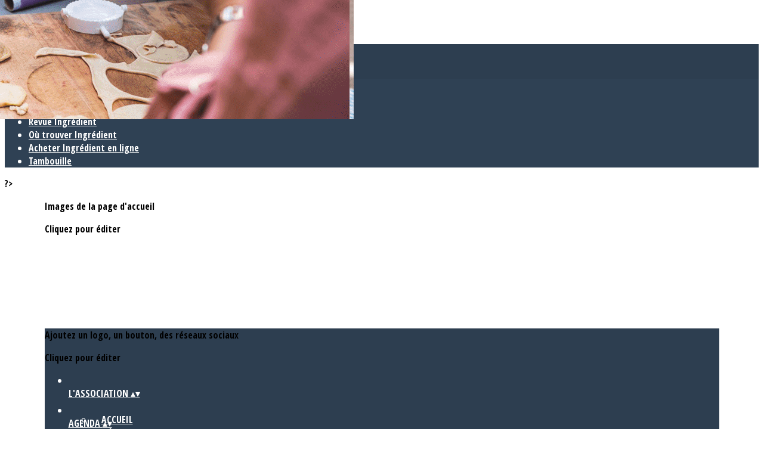

--- FILE ---
content_type: text/html; charset=UTF-8
request_url: https://www.lebouillondenoailles.fr/collect/description/189594-z-j-achete-et-je-lis-ingredient?header=%2Fpage%2F2382667-acheter-en-ligne
body_size: 24791
content:
<!DOCTYPE html>
<html lang="fr">
	<head>

		<!-- META -->
		                <meta name="robots" content="index, follow">
                    <meta property="og:type" content="website">
                    <meta property="og:site_name" content="AssoConnect">
                    <title>J&#039;achète et je lis Ingrédient ! | Le Bouillon de Noailles</title>
                    <meta name="description" content="Comment recevoir Ingrédient à la maison ?C&#039;est très simple ! Si vous n&#039;avez pas la chance d&#039;habiter à proximité d&#039;un des partenaires...">
        <meta property="og:description" content="Comment recevoir Ingrédient à la maison ?C&#039;est très simple ! Si vous n&#039;avez pas la chance d&#039;habiter à proximité d&#039;un des partenaires...">
                    <meta property="og:image" content="https://app.assoconnect.com/services/storage?id=5175049&amp;type=picture&amp;secret=0NR2LM8dSl28q9Esn5x6vHNCBNIs6VjXcQyFp4EX&amp;timestamp=1735315741">
                    <meta property="og:image:width" content="1104">
                    <meta property="og:image:height" content="578">
                    <meta property="og:locale" content="fr_FR">
                    <meta property="og:url" content="https://www.lebouillondenoailles.fr/collect/description/189594-z-j-achete-et-je-lis-ingredient">
    <meta name="viewport" property="viewport" content="width=device-width, initial-scale=1.0">
<meta charset="utf-8">
<meta http-equiv="X-UA-Compatible" content="IE=edge,chrome=1">
<meta name="google-signin-use_fedcm" content="true">
    <link rel="canonical" href="https://www.lebouillondenoailles.fr/collect/description/189594-z-j-achete-et-je-lis-ingredient">

		<!-- Favicon -->
					<link rel="icon" type="image/png" href="https://app.assoconnect.com/services/storage?id=2053918&amp;type=picture&amp;secret=vZYTDjn6kepojZXJi2IQkHxNzTFzEz9O6LbNcp81&amp;timestamp=1640603628">
		
		<!-- Sitemap -->
		<link rel="sitemap" type="application/xml" title="Sitemap" href="/services/seo/sitemap">

		<!-- https://dev.twitter.com/web/overview/widgets-webpage-properties -->
		<meta name="twitter:widgets:csp" content="on">

		<!-- CSS -->
		

<!-- jQuery UI -->
<!-- Le CSS de jQuery UI utilise des chemins relatifs pour les images, on ne peut donc pas l'inclure dans le CSS global -->
<link
    rel="stylesheet"
    href="https://code.jquery.com/ui/1.14.1/themes/base/jquery-ui.css"
    integrity="sha512-Ikr9iIb48ljzg7k903d77p0AITNsf4DxtxK4g5R4UiqHpCdroXAX0zqr0uPSWskJOJ1pQoAOXCb8WPkohWY3Bw=="    
    crossorigin="anonymous"
>

<!-- Layout -->
<link rel="stylesheet" href="https://cdn.jamesnook.com/public/build/css/common.-.layout.-.public-horizontal.DESKTOP.css?3e7cbcc">

<!-- Template -->
<style>/**
 * Breaking points pour les media queries
 */
/**
 * Différentes fonctions less utilisées dans le site
 */
/**
 * Arrondir les coins
 */
/**
 * Ajouter une bordure
 */
/**
 * Ombre sur le texte
 */
/**
 * Ombre sur les box
 */
/**
 * Taille de la box prenant en compte ou non les bordures et le padding
 */
/**
 * Effet de transition lors du changement d'état
 */
/**
 * Effet de rebond
 */
@keyframes bounce {
  20% {
    transform: translateY(10px);
  }
  50% {
    transform: translateY(-10px);
  }
  60% {
    transform: translateY(5px);
  }
  90% {
    transform: translateY(-5px);
  }
}
/**
 * Mise en forme des éléments du contenu
 */
#cover {
  background-size: cover;
  position: relative;
  margin: 0 -13.5px 0 -13.5px;
  background-position: center;
  background-repeat: no-repeat;
  height: 578px;
}
#cover #coverEdit {
  z-index: 10;
  position: absolute;
  right: 10px;
  top: 10px;
}
#cover #coverOverlay {
  z-index: 5;
  position: absolute;
  height: 100%;
  width: 100%;
  background: rgba(0, 0, 0, 0.3);
}
#cover #coverText {
  z-index: 9;
  position: relative;
  color: #ffffff;
  text-align: center;
  display: flex;
  height: 100%;
  justify-content: center;
  flex-direction: column;
  padding: 0 20px;
}
#cover #coverText #coverTextTitle {
  font-size: 3.5em;
}
#cover #coverText #coverTextDate {
  margin-top: 15px;
  font-size: 1.5em;
}
#cover #coverText #coverTextCTA {
  margin-top: 30px;
}
#cover #coverText #coverTextCTA .button {
  font-size: 1.5em;
  padding: 13px 60px;
  margin: 0;
}
#cover #infos {
  width: 924px;
  left: 103.5px;
}
#map {
  height: 150px;
}
#salesVisibleWrapper {
  margin: -10px -10px 0 -10px;
}
.saleVisible {
  width: 216px;
  float: left;
  margin: 10px 10px 0 10px;
}
.saleVisible p {
  overflow: hidden;
  text-overflow: ellipsis;
  white-space: nowrap;
  width: 108px;
  margin: 0;
}
.childrenWrapper .separatorHorizontal:last-child {
  display: none;
}
#stickyAside .backgroundLarge {
  margin: 15px 0 0;
}
#stickyAside .backgroundLarge h3 {
  margin: 15px 0 10px;
  color: #333333;
}
#stickyAside #sideCTA .button {
  margin: 0;
  width: 100%;
}
#stickyAside .sideCTAMobile {
  display: none;
}
#stickyWrapper {
  margin: 40px 10px;
  font-size: 16px;
}
#dealContent {
  font-size: 16px;
}
#dealContent > h2,
#dealContent #menuWrapper > h2 {
  margin: 40px 0 20px;
}
#dealContent table {
  max-width: 100% !important;
}
#dealDocumentsWrapper {
  margin: -5px;
  font-size: 0;
}
#dealDocumentsWrapper .dealDocuments {
  transition: all 0.2s linear;
  color: #333333;
  margin: 5px;
  font-size: 14px;
}
#dealDocumentsWrapper .dealDocuments:hover {
  background-color: #f6f7f8;
  color: #333333;
}
#dealDocumentsWrapper .dealDocuments span {
  margin-right: 10px;
}
#menuWrapper [class^="col-"] {
  display: table-cell !important;
}
#menuWrapper .textAlignRight {
  text-align: right !important;
}
.childrenWrapper {
  margin-left: 20px;
}
.shareButton {
  margin-right: 5px;
  transition: opacity .3s;
}
.shareButton:hover {
  opacity: .8;
}
@media (max-width: 1129px) {
  #cover {
    font-size: 0.7em;
    height: 282px;
  }
  #cover #coverText #coverTextTitle {
    font-size: 3em;
  }
  .sideCTAMobile {
    display: block !important;
  }
}
</style>

<!-- Google Font -->
    <!-- :400,700 for bold -->
    <link href="https://fonts.googleapis.com/css?family=Open+Sans+Condensed:400,500,700" rel="stylesheet">
            <style>
            html, body {font-family: "Open Sans Condensed", Roboto, sans-serif;}
        </style>
    

<!-- Choices.js -->

<!-- ContentTools -->

<!-- Cropper -->

<!-- FullCalendar -->

<!-- Simplelightbox -->

<!-- Leaflet -->
    <link
            rel="stylesheet"
            href="https://unpkg.com/leaflet@1.4.0/dist/leaflet.css"
            integrity="sha512-puBpdR0798OZvTTbP4A8Ix/l+A4dHDD0DGqYW6RQ+9jxkRFclaxxQb/SJAWZfWAkuyeQUytO7+7N4QKrDh+drA=="
            crossorigin=""
    >
<!-- Leaflet MarkerCluster -->

		<!-- JS -->
		<script async nonce="70fa454c-e904-4eee-b394-7a2f80c4ee60">
	// Browser check
	// https://stackoverflow.com/a/55655928/7671937
	function isCrappyIE() {
		var ua = window.navigator.userAgent;
		var crappyIE = false;
		var msie = ua.indexOf('MSIE ');
		if (msie > 0) { // IE 10 or older => return version number
			crappyIE = true;
		}
		var trident = ua.indexOf('Trident/');
		if (trident > 0) { // IE 11 => return version number
			crappyIE = true;
		}
		return crappyIE;
	}

	if(isCrappyIE()) {
		alert("Vous utilisez une ancienne version d'Internet Explorer qui n'est plus maintenue. Pour le confort de votre navigation, merci d'utiliser un navigateur \u00e0 jour. ");
	}
</script>

<script nonce="70fa454c-e904-4eee-b394-7a2f80c4ee60">
	var SIZE_FIXED			= "fixed";
	var SIZE_FREE			= "free";
	var SIZE_MIN			= "min";
	var SIZE_MIN_WIDTH		= "min-width";
	var SIZE_MIN_HEIGHT		= "min-height";
	var SIZE_MAX			= "max";
	var SIZE_MAX_WIDTH		= "max-width";
	var SIZE_MAX_HEIGHT		= "max-height";
	var ORIGINAL_WIDTH		= 1200;
	var ORIGINAL_HEIGHT		= 628;
	var SIZE_STANDARD		= "standard";
	var SIZE_USER			= "user";
	var SIZE_VENDOR			= "vendor";
	var THUMB_WIDTH			= 352;
	var THUMB_HEIGHT		= 184;
	var USER_NORMAL			= 200;
</script>
<script nonce="70fa454c-e904-4eee-b394-7a2f80c4ee60">
    var HOST_PUBLIC = "https:\/\/web-assoconnect-frc-prod-cdn-endpoint-software.azureedge.net\/legacy";
    var HOST_SPARK = "https:\/\/web-assoconnect-frc-prod-cdn-endpoint-software.azureedge.net\/legacy\/spark";
    var SPARK_VERSION = "3e7cbcc";
    var SPARK_FORM_UPLOAD_MAX_SIZE = 10485760;
    var URI_CLIENT = "\/collect\/description\/189594-z-j-achete-et-je-lis-ingredient?header=%2Fpage%2F2382667-acheter-en-ligne";
    var URI_SERVER = "\/billetterie\/offre";
    var VENDOR_ID = 327147;
    var _GIFS = [];
    var RECAPTCHA = "6Ldy5hwUAAAAAGrMqPOdhVGOLd79KcXDcHg7mjgH";
    var MAPBOX_TOKEN = "pk.eyJ1IjoiYXNzb2Nvbm5lY3QiLCJhIjoiY2pycTlxaGh0MDEyMTQzcGZ0eTlidmdmciJ9.-lrrOF0HPATIKSl8luHqwA";
    var CSP_NONCE = "70fa454c-e904-4eee-b394-7a2f80c4ee60";
    var I18N_CURRENCY = "EUR";
    var I18N_LOCALE = "fr-FR";
    var I18N_TIMEZONE = "Europe\/Paris";
    var SITE_CODE = "a";
</script>

<!-- Translator Method -->
<script
    nonce="70fa454c-e904-4eee-b394-7a2f80c4ee60"
    src="https://cdnjs.cloudflare.com/ajax/libs/intl-messageformat/5.1.0/intl-messageformat.min.js"
    integrity="sha256-jkYwyAJTaU4esUDFkWA92xz+ARjXOmPO8ul5jjY3MWk="
    crossorigin="anonymous"
></script>
<script nonce="70fa454c-e904-4eee-b394-7a2f80c4ee60">
  window.trans = function trans(key, params) {
      // Translation key not found
      if(window.translations.hasOwnProperty(key) === false) {
          return key;
      }

      var translation = window.translations[key];

      var translator = new IntlMessageFormat.IntlMessageFormat(translation, I18N_LOCALE);

      return translator.format(params);
  };

  window.transCurrency = new Intl.NumberFormat(
      I18N_LOCALE,
      { style: 'currency', currency: "EUR"}
  ).format;

  window.transDate = new Intl.DateTimeFormat(I18N_LOCALE, {
      timeZone: I18N_TIMEZONE,
  }).format;

  window.transDateFromYMD = function(value) {
      value = String(value).replaceAll('-', '');
      // YYYYMMDD or YYYYMMDDHHiiss
      if (String(value).length !== 8 && String(value).length !== 14) {
          return ''
      }

      var date = new Date(value.substr(0, 4) + "-" + value.substr(4, 2) + "-" + value.substr(6, 2));

      // Invalid date
      if (isNaN(date)) {
          return ''
      }

      return transAbsoluteDate(date);
  }

  window.transDateTime = new Intl.DateTimeFormat(I18N_LOCALE, {
      timeZone: I18N_TIMEZONE,
      year: "numeric",
      month: "2-digit",
      day: "2-digit",
      hour: "numeric",
      minute: "numeric",
      second: "numeric",
  }).format;

  // Trans date created with new Date('1986-06-02')
  window.transAbsoluteDate = new Intl.DateTimeFormat(I18N_LOCALE, {
      timeZone: "UTC",
  }).format;

  // Trans date formatted as YYYYMMDDHHiiss
  window.transAbsoluteDateYMD = function (value) {
      // YYYYMMDD or YYYYMMDDHHiiss
      if (String(value).length !== 8 && String(value).length !== 14) {
          return ''
      }

      var date = new Date(value.substr(0, 4) + "-" + value.substr(4, 2) + "-" + value.substr(6, 2));

      // Invalid date
      if (isNaN(date)) {
          return ''
      }

      return transAbsoluteDate(date);
  }

      window.translations = Object.assign({"ckeditor.subtitle":"Sous-titre","ckeditor.title":"Titre","ckeditor.maintitle":"Titre principal","form.select.placeholder":"Choisissez","form.uploadPicture.complete.delete":"Supprimer","form.uploadPicture.prepareInput.button":"Se\u0301lectionner","form.uploadPicture.prepareInput.drop":"Ajouter une image","form.uploadPicture.prepareInput.send":"S\u00e9lectionner","form.uploadPicture.prepareInput.size":"Taille recommand\u00e9e : {width} x {height} px","jquery.ajax.error":"Une erreur est survenue. Cette erreur peut \u00eatre due \u00e0 votre connexion.\nN'h\u00e9sitez pas \u00e0 nous contacter si cette erreur persiste.\n","jquery.ajax.forbidden":"Vous n\u2019avez pas les droits suffisant pour effectuer cette action.","popup.blocked":"Vous devez autoriser les popup pour ce site afin de voir la pr\u00e9visualisation du formulaire","registration.addedMail":"Votre inscription \u00e0 la Newsletter est confirm\u00e9e. \u00c0 tr\u00e8s bient\u00f4t pour de nouvelles actualit\u00e9s.","registration.addMail":"Veuillez indiquer une adresse email.","registration.failed":"Abonnement \u00e9chou\u00e9 !","registration.mailAlreadyExisting":"Cette adresse email est d\u00e9j\u00e0 abonn\u00e9e \u00e0 la newsletter.","spark.dirty.onBeforeUnload":"Vous avez modifi\u00e9 des informations. En quittant cette page sans les enregistrer vous risquer de les perdre.","spark.form.bic.helper.country":"Le BIC est probablement incorrect : v\u00e9rifiez les 5\u00e8me et 6\u00e8me caract\u00e8res ({country}).","spark.form.bic.helper.incorrect":"Le code BIC est incorrect.","spark.form.country.helper.incorrect":"Le pays est incorrect.","spark.form.date.helper.format":"La date est incorrecte (format JJ\/MM\/AAAA).","spark.form.date.helper.futureDateNotAllowed":"Date dans le futur","spark.form.date.helper.yearInTwoDigits":"L'ann\u00e9e doit \u00eatre sur 4 chiffres","spark.form.date.helper.yearStartsWithZero":"L'ann\u00e9e ne peut pas commencer par un z\u00e9ro","spark.form.datetime.checkLegalAge.error.age":"Le responsable l\u00e9gal doit \u00eatre majeur","spark.form.datetime.update.error.incorrect":"La date saisie est incorrecte.","spark.form.datetime.update.error.max":"La date doit \u00eatre ant\u00e9rieure au {max}","spark.form.datetime.update.error.min":"La date doit \u00eatre post\u00e9rieure au {min}","spark.form.domain.check.error":"Le domaine saisi est incorrect.","spark.form.iban.helper.country":"Le pays est inconnu.","spark.form.iban.helper.incorrect":"Les caract\u00e8res autoris\u00e9s sont les chiffres 0 \u00e0 9 et les lettres A \u00e0 Z.","spark.form.iban.helper.invalid":"L'IBAN est incorrect.","spark.form.iban.helper.length":"La longueur est incorrecte.","spark.form.mail.check.question":"Nous avons d\u00e9tect\u00e9 une potentielle erreur de frappe. Est-ce que votre adresse email est {suggest} ?","spark.form.mail.check.yes":"Oui, corriger l'adresse","spark.form.mail.check.no":"Non, conserver l\u2019adresse renseign\u00e9e","spark.form.mail.confirm.error":"Les deux emails sont diff\u00e9rents.","spark.form.mail.helper.at":"Cet email ne contient pas le signe arobase (@)","spark.form.mail.helper.domain":"Le nom de domaine de l'adresse email est incorrect.","spark.form.mail.helper.empty":"Veuillez indiquer une adresse email.","spark.form.mail.helper.incorrect":"Cet email est incorrect.","spark.form.mail.helper.invalid":"Cet email contient des caract\u00e8res invalides.","spark.form.model.addressSearch.city":"Ville","spark.form.model.addressSearch.country":"Pays","spark.form.model.addressSearch.location":"Nom du lieu","spark.form.model.addressSearch.notFound":"Adresse introuvable ?","spark.form.model.addressSearch.placeholder":"Recherchez ici l'adresse que vous souhaitez enregistrer","spark.form.model.addressSearch.postal":"Code postal","spark.form.model.addressSearch.reset":"Supprimer l'adresse ou en saisir une nouvelle","spark.form.model.addressSearch.street1":"Rue","spark.form.model.addressSearch.street2":"Compl\u00e9ment","spark.form.model.category":"Cat\u00e9gorie","spark.form.model.iban.accountExists":"Le compte est utilis\u00e9 dans le service de paiement. L'IBAN et le BIC ne sont pas modifiable. Merci de cr\u00e9er un autre compte","spark.form.money.check.error":"Le montant saisi n'est pas correct.","spark.form.password.confirm.error":"Les deux mots de passe sont diff\u00e9rents.","spark.form.percent.check.error":"La valeur saisie n'est pas correcte.","spark.form.phone.helper.country":"Le code pays est incorrect.","spark.form.phone.helper.incorrect":"Le num\u00e9ro de t\u00e9l\u00e9phone est incorrect.","spark.form.phone.helper.length.tooLong":"Le num\u00e9ro de t\u00e9l\u00e9phone est trop long.","spark.form.phone.helper.length.tooShort":"Le num\u00e9ro de t\u00e9l\u00e9phone est trop court.","spark.form.phone.helper.mobile":"Veuillez indiquer un num\u00e9ro de t\u00e9l\u00e9phone portable.","spark.form.phone.helper.phone":"Veuillez indiquer un num\u00e9ro de t\u00e9l\u00e9phone fixe.","spark.form.phone.helper.refused":"Ce type de num\u00e9ro de t\u00e9l\u00e9phone n'est pas accept\u00e9.","spark.form.phone.helper.unknown":"Le num\u00e9ro de t\u00e9l\u00e9phone n'est pas reconnu.","spark.form.postal.helper.country.required":"Le pays doit \u00eatre indiqu\u00e9.","spark.form.postal.helper.country.unknown":"Le pays {country} est inconnu.","spark.form.postal.helper.incorrect":"Le code postal est incorrect.","spark.form.postal.helper.required":"Le code postal doit \u00eatre indiqu\u00e9.","spark.form.postal.helper.unused":"Ce pays n'utilise pas de code postaux.","spark.form.textCount.update.character":"caract\u00e8re","spark.form.upload.check.error.limit":"Vous avez atteint la limite de {limit} fichiers.","spark.form.upload.check.error.size":"Le fichier est trop gros (max : {size} {unit}).","spark.form.upload.check.error.type":"Le type du fichier n'est pas accept\u00e9.","spark.form.upload.DOMProgress.text":"Chargement en cours","spark.form.upload.prepare.button.select":"Se\u0301lectionner","spark.form.upload.prepare.drop":"Ajouter un fichier","spark.form.upload.uploadFile.callback.error":"Une erreur s'est produite lors du t\u00e9l\u00e9chargement.","spark.form.url.check.error":"L'url saisie est incorrecte.","spark.notification.button.nextNotice":"Erreur suivante","spark.notification.button.prevNotice":"Erreur pr\u00e9c\u00e9dente","spark.template.accordion.button.title":"Afficher","spark.template.button.cancel":"Annuler","spark.template.button.close":"Fermer","spark.template.button.continue":"Continuer","spark.template.button.delete":"Supprimer","spark.template.button.edit":"Modifier","spark.template.button.submit":"Envoyer","spark.template.button.view":"Voir","spark.template.confirm.confirmText.label":"Veuillez saisir \"{ confirmText }\"","spark.template.confirm.error":"Le texte renseign\u00e9 est incorrect","spark.template.editable.create.button.submit":"Confirmer","spark.template.editable.create.save.error":"Impossible d'enregistrer les modifications.","spark.template.loading.text":"Chargement en cours ...","spark.template.notification.save":"Enregistr\u00e9","spark.template.table.count.checked.all.button":"Les {nbDisplayed} lignes de cette page sont s\u00e9lectionn\u00e9es. <u>S\u00e9lectionner les {truncatedNb} lignes<\/u>.","spark.template.table.count.checked.all.buttonUntruncated":"Les {nbDisplayed} lignes de cette page sont s\u00e9lectionn\u00e9es. <u>S\u00e9lectionner toutes les lignes<\/u>.","spark.template.table.count.checked.all.text":"Toutes les lignes sont s\u00e9lectionn\u00e9es.","spark.template.table.count.checked.truncated":"{nbChecked} ligne(s) s\u00e9lectionn\u00e9e(s) sur {nbTotal}.","spark.template.table.count.checked.untruncated":"{nbChecked} ligne(s) s\u00e9lectionn\u00e9e(s) sur un grand nombre.","spark.template.table.count.displayed.empty":"Aucune ligne","spark.template.table.count.displayed.rows":"{nbDisplayed} ligne(s).","spark.template.table.count.displayed.truncated":"{nbDisplayed} ligne(s) affich\u00e9e(s) sur {truncatedNb}.","spark.template.table.count.displayed.untruncated":"{nbDisplayed} ligne(s) affich\u00e9e(s) sur un grand nombre.","spark.template.table.exports.empty":"Le tableau est vide !","spark.template.table.warning.partialSorting":"Vous venez d\u2019afficher maximum 50 lignes suppl\u00e9mentaires. Le tri ne s\u2019applique pas sur les lignes nouvellement charg\u00e9es. Relancez votre tri sur toutes les lignes affich\u00e9es."},window.translations);
    window.translations = Object.assign([],window.translations);
</script>

<!-- jQuery -->
<script
    nonce="70fa454c-e904-4eee-b394-7a2f80c4ee60"
    src="https://cdnjs.cloudflare.com/ajax/libs/jquery/3.7.1/jquery.min.js"
    integrity="sha256-/JqT3SQfawRcv/BIHPThkBvs0OEvtFFmqPF/lYI/Cxo="
    crossorigin="anonymous"
></script>
<script
    nonce="70fa454c-e904-4eee-b394-7a2f80c4ee60"
    src="https://cdnjs.cloudflare.com/ajax/libs/jqueryui/1.14.1/jquery-ui.min.js"
    integrity="sha512-MSOo1aY+3pXCOCdGAYoBZ6YGI0aragoQsg1mKKBHXCYPIWxamwOE7Drh+N5CPgGI5SA9IEKJiPjdfqWFWmZtRA=="
    crossorigin="anonymous"
></script>
<script
    nonce="70fa454c-e904-4eee-b394-7a2f80c4ee60"
    src="https://cdnjs.cloudflare.com/ajax/libs/jqueryui/1.9.2/i18n/jquery-ui-i18n.min.js"
    integrity="sha256-q/EiPw4hDxf7AKJEkIHWBspsML3nLL0VB729yuwz+cc="
    crossorigin="anonymous"
></script>
<script
    nonce="70fa454c-e904-4eee-b394-7a2f80c4ee60"
    src="https://cdnjs.cloudflare.com/ajax/libs/bootstrap-switch/3.3.2/js/bootstrap-switch.min.js"
    integrity="sha256-sAkXLwDFSAB/S09JCOWRvnoOnhGYDu9VqMnbCKAhMzI="
    crossorigin="anonymous"
></script>
<script
    nonce="70fa454c-e904-4eee-b394-7a2f80c4ee60"
    src="https://cdnjs.cloudflare.com/ajax/libs/jquery-mousewheel/3.1.9/jquery.mousewheel.min.js"
    integrity="sha256-+ZWJyex7JtGOxCSSRu/QgpDkiTWQEqBuE2O8xHMVZCQ="
    crossorigin="anonymous"
></script>

<!-- Layout -->
<script nonce="70fa454c-e904-4eee-b394-7a2f80c4ee60" src="https://cdn.jamesnook.com/public/build/js/common.-.layout.-.public.js?3e7cbcc"></script>

<!-- CKEditor -->

<!-- intl-tel-input -->

<!-- reCAPTCHA -->

<!-- Validator -->

<!-- Algolia -->
	<!-- Placé à l'extérieur pour l'annuaire -->
	<script nonce="70fa454c-e904-4eee-b394-7a2f80c4ee60">
		var ALGOLIA_CONFIG = {
			allowTyposOnNumericTokens:	false,
			facets:						[],
			facetFilters:				[],
			query:						"",
			page:						0,
			numericFilters:				[],
			removeWordsIfNoResults:		"lastWords",
			tagFilters:					[],
			typoTolerance:				"strict",
			advancedSyntax:				true
		};
	</script>

<!-- Charts.js -->

<!-- Choices.js -->

<!-- ContentTools -->

<!-- Cropper -->

<!-- Dompurify -->

<!-- FullCalendar -->

<!-- HTML2Canvas -->

<!-- Parallax -->

<!-- TimeAgo -->

<!-- Simplelightbox -->

<!-- Leafleft -->
    <script
            nonce="70fa454c-e904-4eee-b394-7a2f80c4ee60"
            src="https://unpkg.com/leaflet@1.4.0/dist/leaflet.js"
            integrity="sha512-QVftwZFqvtRNi0ZyCtsznlKSWOStnDORoefr1enyq5mVL4tmKB3S/EnC3rRJcxCPavG10IcrVGSmPh6Qw5lwrg=="
            crossorigin=""
    ></script>
<!-- Leaflet MarkerCluster -->





<script type="application/javascript"  nonce="70fa454c-e904-4eee-b394-7a2f80c4ee60">
    window.dataLayer = window.dataLayer || [];
    function gtag(){dataLayer.push(arguments);}
    gtag("consent", "default", {
        ad_storage: "denied",
        analytics_storage: "denied",
        security_storage: "denied", // optional
        wait_for_update: 2000 // milliseconds
    });
    gtag('js', new Date());

    gtag('config', "G-PB0RXMTS9D", {
        send_page_view: false
    });
    gtag('event', 'page_view', {"send_to":"G-PB0RXMTS9D","dimension1":"AssoConnect","dimension2":"school116841","dimension4":"PROD","dimension3":"unknown","dimension5":"OTHERS"});

    </script>
<script async src="https://www.googletagmanager.com/gtag/js?id=G-PB0RXMTS9D" nonce="70fa454c-e904-4eee-b394-7a2f80c4ee60"></script>

<!-- Tracking -->
<script async nonce="70fa454c-e904-4eee-b394-7a2f80c4ee60">
            // RudderStack
                    // Script import
            var script = document.createElement('script');
            script.nonce = "70fa454c-e904-4eee-b394-7a2f80c4ee60";
            script.src = 'https://cdn.rudderlabs.com/v1/rudder-analytics.min.js';
            document.head.append(script);

            // Initialization
            rudderanalytics=window.rudderanalytics=[];for(var methods=["load","page","track","identify","alias","group","ready","reset","getAnonymousId","setAnonymousId"],i=0;i<methods.length;i++){var method=methods[i];rudderanalytics[method]=function(a){return function(){rudderanalytics.push([a].concat(Array.prototype.slice.call(arguments)))}}(method)}
            rudderanalytics.load(
                "1ucOJ6wnf3fYP469xX8IYvmqI4B",
                "https:\/\/assoconnecczhh.dataplane.rudderstack.com",
                {
                    secureCookie: true
                }
            );
            // Identify
            var traits = {};
                            var SITES_URLS = {
                    ASSOCONNECT: 'assoconnect.com',
                    SPRINGLY: 'springly.org',
                };
                var domainBrand = null;
                for (const [brand, site] of Object.entries(SITES_URLS)) {
                    // Get the dev version of the site domain
                    const domain = site.substr(0, site.lastIndexOf('.'))
                    const extension = site.substr(
                        site.lastIndexOf('.'),
                        site.length - site.lastIndexOf('.')
                    )
                    const siteDev = `${domain}-dev${extension}`

                    // Check if the current domain matches prod or dev domains for this brand
                    if (
                        window.location.hostname.includes(site) ||
                        window.location.hostname.includes(siteDev)
                    ) {
                        domainBrand = brand
                    }
                }

                traits = {
                    brand: domainBrand,
                    layout: "public"                };
                        window.rudderanalytics.identify(undefined, traits, { ip: 'hidden' });
            rudderanalytics.page();
            

    // Axeptio

            window.axeptioSettings = { 
            clientId: "60ca4e11738e6c446946d8de",
            cookiesVersion: 'client-' + I18N_LOCALE.toLowerCase(),
            userCookiesSecure: true,
            // TO DO: Suffix à retirer en octobre 2025: https://assoconnect.slack.com/archives/C7MSK557A/p1710165386103879?thread_ts=1709752424.741269&cid=C7MSK557A
            // Warning! Updating jsonCookieName can lead to critical issues if the firewall configuration is not updated !
            jsonCookieName: "axeptio_cookies_2",
            authorizedVendorsCookieName: "axeptio_authorized_vendors_2",
            allVendorsCookieName: "axeptio_all_vendors_2",
            googleConsentMode: {
            default: {
                analytics_storage: "denied",
                ad_storage: "denied",
                ad_user_data: "denied",
                ad_personalization: "denied",
                wait_for_update: 500
            }
        }
        };
        (function(d, s) {
            var t = d.getElementsByTagName(s)[0], e = d.createElement(s);
            e.async = true; e.src = "//static.axept.io/sdk.js";
            t.parentNode.insertBefore(e, t);
        })(document, "script");

        // Axeptio callback
        void 0 === window._axcb && (window._axcb = []);
        window._axcb.push(function(axeptio) {
            axeptio.on("cookies:complete", function(choices) {
                if (choices.google_analytics) {
                    gtag("consent", "update", {
                        analytics_storage: "granted",
                    });

                                    }
            })
        })
    
    /**
     * RudderStack common functions
     */

    /**
     * This method allows you to track any actions that your users might perform. Each of these actions is commonly referred to as an event.
     *
     * https://docs.rudderstack.com/stream-sources/rudderstack-sdk-integration-guides/rudderstack-javascript-sdk#3-4-track
     */
    function track(event, properties, options, callback) {
                    if(window.rudderanalytics) {
                window.rudderanalytics.track(event, properties, options, callback);
            }
            }

    /**
     * This method lets you record information about the web page being viewed by the user.
     *
     */
    function trackPage(event, properties, options, callback) {
                    if(window.rudderanalytics) {
                window.rudderanalytics.track(event, properties, options, callback);
            }
            }

    /**
     * This method allows you to track any click that your users might perform on a link.
     *
     * @param {string} selector	jQuery selector of the tracked link
     * Otherwise same params of the track function: https://docs.rudderstack.com/stream-sources/rudderstack-sdk-integration-guides/rudderstack-javascript-sdk#3-4-track
     */
    function trackLink(selector, event, properties, options, callback) {
                    $(selector).on("click", function(e) {
                if(window.rudderanalytics) {
                    var _this = $(this);
                    window.rudderanalytics.track(event, properties, options, callback);
                    // Wait for the tracking request to have time to go
                    var timeoutDelay = 300;
                    setTimeout(function() {
                        var href = _this.attr("href");
                        var target = _this.attr("target");
                        // New tab
                        if (target) {
                            window.open(href, target || '_blank');
                        }
                        // Current tab
                        else {
                            window.location.href = href;
                        }
                    }, timeoutDelay);
                    return false;
                }
            });
            }

    // GTM
    </script>
	</head>
	<body>
		<!-- Layout -->
		<div id="layoutWrapper" class="nav">

<!-- Vielle version IE -->

<!-- Thème -->
<style nonce="70fa454c-e904-4eee-b394-7a2f80c4ee60">

	/**
	 * Couleur principale
	 */

	/* Transforme @blue et @body en blanc en fonction de la couleur du menu */
	
	/* Color */
	h1,
	h3,
	.textImportant,
	a,
	a:link,
	a:visited,
	a:active,
	.colorBlue,
	.checkbox input[type="checkbox"].custom-checkbox:checked + .icons,
	.checkbox input[type="checkbox"].custom-checkbox:checked + .icons .icon-checked,
	.radio input[type="radio"].custom-radio:checked + .icons,
	.radio input[type="radio"].custom-radio:checked + .icons .icon-checked,
	.accordion .accordionContent.accordionColor .accordionTitleWrapper .accordionTitle,
	.buttonWhite,
	.buttonWhiteAlt:active,
	.buttonWhiteBlue,
	.buttonTransparent:hover,
	.radioAlt.colorWhite.radioAltSelected,
    #thumbPostSlider .thumbPostSlide .thumbPostSlideContent h2,
	.thumbPostWrapper h2,
	.thumbWrapper .thumbCommon .thumbDetails .thumbName,
	.thumbWrapper .thumbCommon .thumbDetails .thumbMore,
	#templateBreadcrumb #breadCrumbItems .breadCrumbNextStep:not(.button):hover,
	#templateBreadcrumb #breadCrumbItems .breadCrumbNextStep .breadCrumbItem.breadCrumbActive,
	#templateTabulation .active,
	#messagesWrapper .message .messageContent .messageIcon svg {
		color: #91dc5a;
	}
	#agendaWrapper,
	div:not(#agendaWrapper) > #agendaEvent,
	#agendaWrapper #agendaEvent #agendaEventName,
	div:not(#agendaWrapper) > #agendaEvent #agendaEventName,
	#agendaWrapper #agendaList .agendaDate,
	#donationPicture #donationInfoWrapper #donationInfo #donationSubmitButton {
		color: #ffffff;
	}

    /* Fix event colors */
    #agendaEvent #agendaEventDate, #agendaEvent #agendaEventDescription, #agendaEvent #agendaEventAddress {
        color: #ffffff;
    }

    #agendaEventReturn svg path{
        fill: #91dc5a;
    }

	#templateNavWrapper #templateNav ul li,
	#templateNavWrapper #templateNav ul li a,
	#templateNavBar,
	#templateNavSubBarWrapper,
	#templateNavSubBarWrapper #templateNavSubBar a,
	#templateSubNavWrapper ul li a,
	#agendaWrapper #agendaList .agendaListEvent.colorBodyOrWhite,
	#agendaWrapper #agendaList h3.colorBodyOrWhite,
	#agendaWrapper #agendaList .eventColor.colorBodyOrWhite,
	#eventWrapper #eventDateLeftWrapper{
		color: #ffffff;
	}
    #eventWrapper #eventPicture #eventCountdownWrapper #eventButton {
        color: #595959;
    }
	.buttonWhiteBlue:hover {
		color: #82c651;
	}
	.buttonWhiteBlue:active,
	.buttonTransparent:active {
		color: #7bbb4c;
	}
	#agendaWrapper #agendaList h3.colorBodyOrWhite,
	#agendaWrapper #agendaList .eventColor.colorBodyOrWhite {
		border-color: #ffffff;
	}
	.buttonBlue,
	.backgroundBlue {
		color: #595959;
	}
    .backgroundTheme {
        background-color: #2d3e50;
        color: #ffffff;
    }
	/* Background */
	.backgroundBlue,
	.accordion .accordionContent.accordionColor .accordionTitleWrapper .accordionTitleNumber,
	.buttonBlue,
	.dialogDotWrapper .dialogDot.dialogDotCurrent,
	.progressbar-blue div,
	.radioAlt.colorBlue:not(.eventColor), /* :not(.eventColor) pour ne pas modifier les puces de l'agenda */
	#messagesWrapper .message,
	#boxes .box[data-type="button"] .buttonDIYContainer .buttonDIYWrapper,
	#gridWrapper .box .buttonDIYContainer .buttonDIYWrapper,
	#eventWrapper #eventPicture #eventCountdownWrapper #eventButton,
	#templateNavWrapper #templateNav #navBasket {
		background-color: #91dc5a;
	}
	.formUpload .formUploadInputWrapper input:hover ~ div,
	.buttonBlue:hover,
	.radioAlt.colorBlue.radioAltSelected,
	#messagesWrapper .message,
	#eventWrapper #eventPicture #eventCountdownWrapper #eventButton:hover,
	#templateNavWrapper #templateNav #navBasket:hover {
		background-color: #7bbb4c;
	}
	.radioAlt.colorBlue:hover:not(.radioAltSelected):not(.eventColor) { /* :not(.eventColor) pour ne pas modifier les puces de l'agenda */
		background-color: #a6fd67;
	}
	.dialogDotWrapper .dialogDot:hover {
		background-color: #aeff6c;
	}
	.buttonBlue:active,
	#eventWrapper #eventPicture #eventCountdownWrapper #eventButton:active {
		background-color: #74b048;
	}
	.dialogDotWrapper .dialogDot {
		background-color: #bcff75;
	}
	.buttonWhiteBlue:active {
		background-color: #c3ff79;
	}
	.buttonWhiteBlue:hover {
		background-color: #cbff7e;
	}
	/* Border */
	.backgroundBlueLight,
	input[type="text"]:hover,
	input[type="search"]:hover:not(.choices__input),
	.choices:hover,
	input[type="password"]:hover,
	input[type="date"]:hover,
	input[type="tel"]:hover,
	input[type="number"]:hover,
	input[type="datetime-local"]:hover,
	input[type="email"]:hover,
	input[type="url"]:hover,
	textarea:hover,
	select:hover,
	input[type="text"]:focus,
	input[type="search"]:focus:not(.choices__input),
	.choices.is-focused,
	input[type="password"]:focus,
	input[type="date"]:focus,
	input[type="tel"]:focus,
	input[type="number"]:focus,
	input[type="datetime-local"]:focus,
	input[type="email"]:focus,
	input[type="url"]:focus,
	textarea:focus,
	select:focus,
	.radioImageWrapper.radioImageChecked,
	.accordion .accordionContent.accordionColor .accordionTitleWrapper,
	.buttonWhiteBlue,
	.dropdownMenu div h2,
	.radioAlt.colorWhite.radioAltSelected,
	#templateBreadcrumb #breadCrumbItems .breadCrumbNextStep .breadCrumbItem.breadCrumbActive,
	#postViewMore {
		border-color: #91dc5a;
	}
	#agendaWrapper #agendaEvent #agendaEventReturn,
	div:not(#agendaWrapper) > #agendaEvent #agendaEventReturn {
		border-color: #ffffff;
	}
	.buttonWhiteBlue:hover {
		border-color: #9ff263;
	}
	.buttonWhiteBlue:active {
		border-color: #a6fd67;
	}
	.radioAlt.colorWhite:hover:not(.radioAltSelected),
	.radioAlt.colorBlue:hover:not(.radioAltSelected):not(.eventColor) { /* :not(.eventColor) pour ne pas modifier les puces de l'agenda */
		border-color: #aeff6c;
	}
	.radioAlt.colorBlue.radioAltSelected {
		border-color: #659a3f;
	}
	.buttonWhiteAlt:active {
		outline-color: #91dc5a;
	}
	.buttonWhiteAlt:hover {
		border-color: #aeff6c;
	}

	/**
	 * Couleur du menu
	 */
					@media (min-width: 1151px) {
		#templateNavWrapper,
		#templateNavWrapper:before,
		#templateNavBar {
							background-color: #2d3e50;
								}
		#templateSubNavWrapper {
			background-color:
									#2f4154							;
		}
					#templateHeaderWrapper #templateHeader #templateHeaderMargin {
				display: none;
			}
			}
	@media (max-width: 1150px) {
		#templateNavWrapper,
		#templateNavWrapper:before,
		#templateNavBar,
		#templateSubNavWrapper {
			background-color: #2d3e50;
		}
	}
	#templateNavSubBarWrapper,
	#templateNavSubBarWrapper #templateNavSubBarLeft,
	#templateNavSubBarWrapper #templateNavSubBarRight {
		background-color: #2f4154;
	}
	#agendaWrapper,
	div:not(#agendaWrapper) > #agendaEvent,
	#donationPicture #donationInfoWrapper #donationInfo #donationSubmitButton,
	#eventWrapper #eventDateLeftWrapper {
		background-color: #2d3e50;
	}
	#eventWrapper #eventPicture #eventInfos #eventName {
		border-color: #2d3e50;
	}
	/* Couleur des hovers */
			#templateNavWrapper #templateNav ul li.active a,
		#templateNavWrapper #templateNav ul li:not(.hideHover):hover a {
			color: #91dc5a;
		}
		@media (min-width: 1151px) {
			#templateSubNavWrapper ul li.active a,
			#templateSubNavWrapper ul li:hover a {
				color: #91dc5a;
			}
		}
		@media (max-width: 1150px) {
			#templateNavSubBarWrapper #templateNavSubBar li.active a {
				color: #91dc5a;
			}
		}
	
	/**
	 * Couleur du fond
	 */
	body {
		background-color: #ffffff;
	}

	/**
	 * Couleur du bas de page
	 */
	#templateFooterWrapper {
		background-color: #26c281;
	}

	/**
	 * Texture du menu (non applicable si le menu est transparent)
	 */
				#templateNavWrapper,
		#templateNavWrapper:before,
		#templateSubNavWrapper,
		#templateNavBar,
		#templateNavSubBarWrapper,
		#templateNavSubBarWrapper #templateNavSubBarLeft,
		#templateNavSubBarWrapper #templateNavSubBarRight {
			background-image: url("https://web-assoconnect-frc-prod-cdn-endpoint-software.azureedge.net/legacy/common/image/layout/public/textures/_blank.png");
		}
	
	/**
	 * Texture du fond
	 */
	body {
		background-image: url("https://web-assoconnect-frc-prod-cdn-endpoint-software.azureedge.net/legacy/common/image/layout/public/textures/_blank.png");
	}

	/**
	 * Texture du bas de page
	 */
	#templateFooterWrapper {
		background-image: url("https://web-assoconnect-frc-prod-cdn-endpoint-software.azureedge.net/legacy/common/image/layout/public/textures/60-lines.png");
	}

	/**
	 * Autres
	 */

	/* Permet d'afficher le haut de page dans l'édition */
	
	/* Hauteur du haut de page */
			#templateHeaderWrapper {
			height: 200px
		}
	
	/* Position de l'image de l'organisation dans le haut de page */
				#templateHeaderWrapper #templateHeaderVendorPictureWrapper #templateHeaderVendorPicture {
			display: none;
		}
	
	/* Taille texte bloc */
	#templateHeaderBlockTitleWrapper {
		font-size: 20px;
	}

	/* Taille image bloc */
	#templateHeaderBlockVendorPictureWrapper img {
		width: 300px;
	}

	/* Type de bloc */
	#templateHeaderWrapper #templateHeader #templateHeaderBlockContainer {
				background-color: rgba(45, 62, 80, .5);
	}

	@media (min-width: 1151px) {
		/* Position du logo dans le menu */
		#templateNavWrapper #templateNav #navVendorWrapper {
							display: none;
					}

		/* Place le haut de page sous le menu si le menu est transparent */
		
		/* Hauteur du menu (les ">" pour ignorer les sous-menus) */
		#templateNavWrapper #templateNav > ul > li {
			height: 50px;
		}
		#templateSubNavWrapper ul li {
			height: 40px;
			line-height: 40px;
		}
		#templateNavWrapper #templateNav > ul > #navVendorPicture > div > a > img {
			max-height: 50px;
		}

		/* Type de bloc */
		
		/* La largeur du haut de page ne dépasse pas la largeur du contenu du site */
					#templateNavWrapper,
			#templateSubNavWrapper,
			#templateHeaderWrapper {
				max-width: 1131px;
				margin-left: -webkit-calc(50% - 565.5px); /* Safari */
				margin-left: calc(50% - 565.5px); /* 565.5 = width / 2 */
			}
		
		/* Arrondi les coins du menu, du haut de page et du contenu */
		
		/* Séparation des différents éléments */
		
		/* Position du bloc */
				
		/* Texte du menu en gras */
		
		/* Texte du menu en majuscule */
					#templateNavWrapper #templateNav,
			#templateSubNavWrapper {
				text-transform: uppercase;
			}
		
		/* Cache les icônes */
		
		/* Espacement entre les items du menu */
							#templateNavWrapper #templateNav ul li a,
			#templateNavWrapper #templateNav ul li ul li a,
			#templateSubNavWrapper ul li a {
				padding: 0 15px;
			}
		
		/* Alignement du contenu du menu */
							#templateNavWrapper #templateNav,
			#templateSubNavWrapper {
				text-align: left;
			}
		
		/* Hauteur du logo de l'organisation dans le haut de page */
					#templateHeaderWrapper #templateHeaderVendorPictureWrapper #templateHeaderVendorPicture img {
				height: 250px;
			}
			}

	@media (max-width: 1150px) {
	    	    #templateNavBarVendorPicture {
	        display: none;
	    }
		
		/* Cache le bloc en responsive si le site dispose d'un logo d'organisation */
				
		/* Alignement du menu en fonction de la barre d'administration */
		#templateNavWrapper {
					top: 55px;
				}

	}

	/* Fond fullscreen dans les pages personnalisées */
			#boxes .boxLandmarkBackground {
			width: calc(100% + 27px);
			margin-left: -13.5px !important;
			max-width: 1131px !important;
		}
	
	/* Arrondi des champs */
	input[type="text"],
	input[type="search"]:not(.choices__input),
	.choices,
	input[type="password"],
	input[type="date"],
	input[type="tel"],
	input[type="number"],
	input[type="datetime-local"],
	input[type="email"],
	input[type="url"],
	textarea {
					border-radius: 5px;
			padding: 9px;
			}
	select {
					border-radius: 5px;
			}
	.selected-flag,
	.buttonBig,
	.buttonLarge,
	.buttonSmall,
	.bootstrap-switch,
	#gridWrapper .box .buttonDIYContainer .buttonDIYWrapper,
	#gridWrapper .box .buttonDIYContainer .buttonDIYWrapper .buttonDIY,
	#boxes .box[data-type="button"] .buttonDIYContainer .buttonDIYWrapper,
	#boxes .box[data-type="button"] .buttonDIYContainer .buttonDIYWrapper .buttonDIY {
					border-radius: 5px;
			}
	.buttonLarge {
					padding: 10px;
			}
	.buttonSmall {
			}
</style>
<!-- Message -->
<!-- Affichage Spark\Notification::message -->
<div id="messagesWrapper">
        	</div>

<script nonce="70fa454c-e904-4eee-b394-7a2f80c4ee60">
    $('.message-support .messageClose').click(function(event) {
        _spark.cookie.set("supportMessage-" + $(this).data('message-id'), "true", 1);
    });
</script>
<!-- Misc Spark -->

<div class="displayNone" id="sparkTemplateTableExportColumns">
    <form id="sparkTemplateTableExportColumnsForm" method="POST"><input type="hidden" name="_form" value="sparkTemplateTableExportColumns"><input type="hidden" name="_origin" value="/collect/description/189594-z-j-achete-et-je-lis-ingredient?header=%2Fpage%2F2382667-acheter-en-ligne"><input type="hidden" name="_formMulti" value="694134b4c0ae8|5b024ae7ff32ad027acf027bcba054ca4f48342a"><script nonce="70fa454c-e904-4eee-b394-7a2f80c4ee60">
            $("#sparkTemplateTableExportColumnsForm").on("submit", function(){
                var _this = $(this);
                var renable = false;
                if(_this.data("multi-submit-protection")){
                    return false;
                }
                else{
                    // Blocage à la prochaine soumission
                    _this.data("multi-submit-protection", true);
                    // Blocage & chargement sur les boutons
                    _this.find("button[type='submit']").each(function(){
                        var text = $(this).text();
                        var buttonDOM = $(this);
                        var buttonInterval;
                        buttonDOM
                            .addClass("disabled")
                            .prop("disabled", true)
                            .css("width", buttonDOM.outerWidth() + "px")
                            .text(".")
                            .inDOM(function() {
                                // Il ne faut pas utiliser de gif car Safari est incompatible (fix #12514)
                                buttonInterval = setInterval(function() {
                                    if(buttonDOM.text().length === 3) {
                                        buttonDOM.text(".");
                                    }
                                    else {
                                        buttonDOM.text(buttonDOM.text() + ".");
                                    }
                                }, 300);
                            });
                        // Déblocage au bout de 1 seconde
                        if(renable){
                            window.setTimeout(function(){
                                clearInterval(buttonInterval);
                                buttonDOM
                                    .prop("disabled", false)
                                    .removeClass("disabled")
                                    .removeAttr("style")
                                    .text(text);
                            }, 1000);
                        }
                    });
                    // Déblocage au bout de 1 seconde
                    if(renable){
                        window.setTimeout(function(){
                            _this.data("multi-submit-protection", false);
                        }, 1000);
                    }
                    // Retour
                    return true;
                }
            });
        </script>    <div id="sparkTableExportColumnWrapper" class=""><div class="notice fontBold" id="sparkTableExportColumnNotice"></div>
                <label
                    id="sparkTableExportColumnLabel"
                >
                    Exporter les lignes sélectionnées
                    
                    
                </label>
                <div class="formContent">
        
                <div id="sparkTableExportColumn_allWrapper" class="radioWrapper displayInlineBlock valignTop marginRight10 ">
                    <label class="radio" for="sparkTableExportColumn_all">
                        <input
                            type="radio"
                            name="sparkTableExportColumn"
                            id="sparkTableExportColumn_all"
                            value="all"
                            
                            class=""
                        >
                        <span id="sparkTableExportColumn_allLabel">Exporter toutes les colonnes</span>
                    </label>
                </div>
                <script nonce="70fa454c-e904-4eee-b394-7a2f80c4ee60">
                    if(document.readyState === "complete"){
                        $("#sparkTableExportColumn_all").radiocheck();
                    }
                </script>
            
                <div id="sparkTableExportColumn_filterWrapper" class="radioWrapper displayInlineBlock valignTop marginRight10 ">
                    <label class="radio" for="sparkTableExportColumn_filter">
                        <input
                            type="radio"
                            name="sparkTableExportColumn"
                            id="sparkTableExportColumn_filter"
                            value="filter"
                            
                            class=""
                        >
                        <span id="sparkTableExportColumn_filterLabel">Exporter uniquement les colonnes affichées</span>
                    </label>
                </div>
                <script nonce="70fa454c-e904-4eee-b394-7a2f80c4ee60">
                    if(document.readyState === "complete"){
                        $("#sparkTableExportColumn_filter").radiocheck();
                    }
                </script>
            </div></div>    </form>
                <script nonce="70fa454c-e904-4eee-b394-7a2f80c4ee60">
                    _spark.form.mail.initMailGroup("sparkTemplateTableExportColumns");
                </script>
                </div>

<!-- Barre d'administration -->

<!-- Barre de navigation responsive -->
<div id="templateNavBar">

	<div id="templateNavBarVendorPicture">
		<!-- Une organisation en particulier -->
					<a href="/">
				<img src="https://app.assoconnect.com/services/storage?id=1734353&amp;type=picture&amp;secret=flWRgKi056VfFpjKbnFhNAelxC3HgKNS7XMSykwH&amp;timestamp=1627494912&amp;size=small" alt="Le Bouillon de Noailles">
			</a>
		<!-- L'organisation principale -->
			</div>

	<div id="templateNavBarToggleMenu">
		<span>Menu</span>
					<img src="https://web-assoconnect-frc-prod-cdn-endpoint-software.azureedge.net/legacy/common/ico/ico.menu2.32.white.png" class="_gif icoMenu232White" alt="icoMenu232White" title="" id="templateNavBarToggleMenuOpen" >			<img src="https://web-assoconnect-frc-prod-cdn-endpoint-software.azureedge.net/legacy/common/ico/ico.cross.32.white.png" class="_gif icoCross32White" alt="icoCross32White" title="" id="templateNavBarToggleMenuClose" >			</div>

	<div class="clearBoth"></div>

</div>

			<div id="templateNavSubBarWrapper">
			<div id="templateNavSubBarLeft"><</div>
			<div id="templateNavSubBarRight">></div>
			<ul id="templateNavSubBar">
									<li >
						<a href="/page/2653266-revue-ingredient">
							Revue Ingrédient						</a>
					</li>
									<li >
						<a href="/page/1703123-ou-trouver-ingredient">
							Où trouver Ingrédient						</a>
					</li>
									<li >
						<a href="/page/2382667-acheter-ingredient-en-ligne">
							Acheter Ingrédient en ligne						</a>
					</li>
									<li >
						<a href="/page/2655445-tambouille">
							Tambouille						</a>
					</li>
							</ul>
		</div>
	
<!-- Header top -->
	 ?>
<header id="templateHeaderWrapper">
	<div id="templateHeaderWrapperHover" class="templateHover"></div>
	<div id="templateHeaderWrapperEditable" class="templateEditable templateEditablePicture">
		<div class="displayTable height100 width100">
			<div class="displayTableCell valignMiddle">
				<p>Images de la page d'accueil</p>
				<div class="templateEditableButton">Cliquez pour éditer</div>
			</div>
		</div>
	</div>
		<!-- Fix #6796 -->
	<div id="templateHeaderVendorPictureWrapper">
		<a
			href="https://www.lebouillondenoailles.fr"
			id="templateHeaderVendorPicture"
		>
			<img src="https://app.assoconnect.com/services/storage?id=1734353&amp;type=picture&amp;secret=flWRgKi056VfFpjKbnFhNAelxC3HgKNS7XMSykwH&amp;timestamp=1627494912" class="notHeightAuto">
		</a>
	</div>
	<!-- Fix #10003 -->
			<!-- Fond de remplacement si aucune image -->
			<!-- Pour le mode édition n'affiche que la première image -->
								<!-- Récupère le sprite -->
				<!-- Affiche la ou les images -->
		<div id="templateHeaderPictures">
							<div class="templateHeaderPicture">
					<div class="templateHeaderPictureReference">
						<img src="https://web-assoconnect-frc-prod-cdn-endpoint-software.azureedge.net/legacy/spark/image/_.gif" class="widthAuto" style="
							position: absolute;
							background: url(https://s3-eu-west-1.amazonaws.com/buypacker-prod/vendor/327147.header.sprite.14e0150599f33236128a7e62c5a53ccd.png?response-content-disposition=inline&amp;AWSAccessKeyId=AKIAV4T67WN6ENNI5OX6&amp;Expires=2081241012&amp;Signature=zxWRrMMyqb0AwD3HL6SFWFigZlM%3D) left -0px;
							width: 1574px;
							height: 200px;
							top: 0;
							left: -911px;
						">
					</div>
				</div>
				<!-- Calcule la position y de l'image suivante dans le sprite en fonction de la hauteur du header -->
											<div class="templateHeaderPicture">
					<div class="templateHeaderPictureReference">
						<img src="https://web-assoconnect-frc-prod-cdn-endpoint-software.azureedge.net/legacy/spark/image/_.gif" class="widthAuto" style="
							position: absolute;
							background: url(https://s3-eu-west-1.amazonaws.com/buypacker-prod/vendor/327147.header.sprite.14e0150599f33236128a7e62c5a53ccd.png?response-content-disposition=inline&amp;AWSAccessKeyId=AKIAV4T67WN6ENNI5OX6&amp;Expires=2081241012&amp;Signature=zxWRrMMyqb0AwD3HL6SFWFigZlM%3D) left -200px;
							width: 1574px;
							height: 200px;
							top: 0;
							left: -1008px;
						">
					</div>
				</div>
				<!-- Calcule la position y de l'image suivante dans le sprite en fonction de la hauteur du header -->
											<div class="templateHeaderPicture">
					<div class="templateHeaderPictureReference">
						<img src="https://web-assoconnect-frc-prod-cdn-endpoint-software.azureedge.net/legacy/spark/image/_.gif" class="widthAuto" style="
							position: absolute;
							background: url(https://s3-eu-west-1.amazonaws.com/buypacker-prod/vendor/327147.header.sprite.14e0150599f33236128a7e62c5a53ccd.png?response-content-disposition=inline&amp;AWSAccessKeyId=AKIAV4T67WN6ENNI5OX6&amp;Expires=2081241012&amp;Signature=zxWRrMMyqb0AwD3HL6SFWFigZlM%3D) left -400px;
							width: 1574px;
							height: 200px;
							top: 0;
							left: -1008px;
						">
					</div>
				</div>
				<!-- Calcule la position y de l'image suivante dans le sprite en fonction de la hauteur du header -->
											<div class="templateHeaderPicture">
					<div class="templateHeaderPictureReference">
						<img src="https://web-assoconnect-frc-prod-cdn-endpoint-software.azureedge.net/legacy/spark/image/_.gif" class="widthAuto" style="
							position: absolute;
							background: url(https://s3-eu-west-1.amazonaws.com/buypacker-prod/vendor/327147.header.sprite.14e0150599f33236128a7e62c5a53ccd.png?response-content-disposition=inline&amp;AWSAccessKeyId=AKIAV4T67WN6ENNI5OX6&amp;Expires=2081241012&amp;Signature=zxWRrMMyqb0AwD3HL6SFWFigZlM%3D) left -600px;
							width: 1574px;
							height: 200px;
							top: 0;
							left: -1008px;
						">
					</div>
				</div>
				<!-- Calcule la position y de l'image suivante dans le sprite en fonction de la hauteur du header -->
											<div class="templateHeaderPicture">
					<div class="templateHeaderPictureReference">
						<img src="https://web-assoconnect-frc-prod-cdn-endpoint-software.azureedge.net/legacy/spark/image/_.gif" class="widthAuto" style="
							position: absolute;
							background: url(https://s3-eu-west-1.amazonaws.com/buypacker-prod/vendor/327147.header.sprite.14e0150599f33236128a7e62c5a53ccd.png?response-content-disposition=inline&amp;AWSAccessKeyId=AKIAV4T67WN6ENNI5OX6&amp;Expires=2081241012&amp;Signature=zxWRrMMyqb0AwD3HL6SFWFigZlM%3D) left -800px;
							width: 1574px;
							height: 200px;
							top: 0;
							left: -597px;
						">
					</div>
				</div>
				<!-- Calcule la position y de l'image suivante dans le sprite en fonction de la hauteur du header -->
											<div class="templateHeaderPicture">
					<div class="templateHeaderPictureReference">
						<img src="https://web-assoconnect-frc-prod-cdn-endpoint-software.azureedge.net/legacy/spark/image/_.gif" class="widthAuto" style="
							position: absolute;
							background: url(https://s3-eu-west-1.amazonaws.com/buypacker-prod/vendor/327147.header.sprite.14e0150599f33236128a7e62c5a53ccd.png?response-content-disposition=inline&amp;AWSAccessKeyId=AKIAV4T67WN6ENNI5OX6&amp;Expires=2081241012&amp;Signature=zxWRrMMyqb0AwD3HL6SFWFigZlM%3D) left -1000px;
							width: 1574px;
							height: 200px;
							top: 0;
							left: -568px;
						">
					</div>
				</div>
				<!-- Calcule la position y de l'image suivante dans le sprite en fonction de la hauteur du header -->
											<div class="templateHeaderPicture">
					<div class="templateHeaderPictureReference">
						<img src="https://web-assoconnect-frc-prod-cdn-endpoint-software.azureedge.net/legacy/spark/image/_.gif" class="widthAuto" style="
							position: absolute;
							background: url(https://s3-eu-west-1.amazonaws.com/buypacker-prod/vendor/327147.header.sprite.14e0150599f33236128a7e62c5a53ccd.png?response-content-disposition=inline&amp;AWSAccessKeyId=AKIAV4T67WN6ENNI5OX6&amp;Expires=2081241012&amp;Signature=zxWRrMMyqb0AwD3HL6SFWFigZlM%3D) left -1200px;
							width: 1574px;
							height: 200px;
							top: 0;
							left: -604px;
						">
					</div>
				</div>
				<!-- Calcule la position y de l'image suivante dans le sprite en fonction de la hauteur du header -->
									</div>
	</header>



<!-- Navigation et réseaux sociaux -->

<!-- Container obligatoire afin de passer le menu et son sous-menu en position absolute avec le thème transparent -->
<div id="templateNavContainer">

	<div id="templateNavWrapper">

		<!-- Éditable et hover -->
		<div id="templateNavWrapperHover" class="templateHover"></div>
		<div id="templateNavWrapperEditable" class="templateEditable templateEditableNav">
			<div class="displayTable height100 width100">
				<div class="displayTableCell valignMiddle">
					<p class="displayInlineBlock">Ajoutez un logo, un bouton, des réseaux sociaux</p>
					<div class="templateEditableButton">Cliquez pour éditer</div>
				</div>
			</div>
		</div>

		<!-- Réseaux sociaux -->
		<div id="templateNavSocialWrapper">
			                			                			                			                			                			                					</div>

		<!-- Navigation -->
		<nav id="templateNav">
						<ul id="navVendorWrapper">
				<!-- Nom & logo de l'organisation -->
                				<li id="navVendorPicture">
					<div class="displayTable height100"><!-- displayTable = fix #8392 -->
						<a class="displayTableCell width100 valignMiddle" href="/">
							<img src="https://app.assoconnect.com/services/storage?id=1734353&amp;type=picture&amp;secret=flWRgKi056VfFpjKbnFhNAelxC3HgKNS7XMSykwH&amp;timestamp=1627494912&amp;size=small" alt="Le Bouillon de Noailles">
						</a>
					</div>
				</li>
			</ul>
			<ul>
                                                                                                                        <li
                                    data-templatesubnav="1703540"
                                    class="
                                                                                    templateNavResponsiveToggleChildren
                                                                                                                    "
                                >
                                    <a
                                        href="/page/1703932-accueil"
                                        class="displayTable height100"
                                    >
                                        <div class="displayTableCell valignMiddle">
                                                                                    </div>
                                        <div class="displayTableCell valignMiddle">
                                            l&#039;association                                            <span class="arrowTop">&#9652;</span><span class="arrowDown">&#9662;</span>
                                        </div>
                                    </a>
                                    <ul>
                                                                                                                                    <li >
                                                    <a href="/page/1703932-accueil">
                                                        Accueil                                                    </a>
                                                </li>
                                                                                            <li >
                                                    <a href="/page/1704134-l-equipe">
                                                        L&#039;équipe                                                    </a>
                                                </li>
                                                                                            <li >
                                                    <a href="/page/1703927-rejoignez-nous">
                                                        Rejoignez-nous                                                    </a>
                                                </li>
                                                                                            <li >
                                                    <a href="/page/1703962-partenaires-operationnels">
                                                        Partenaires opérationnels                                                    </a>
                                                </li>
                                                                                            <li >
                                                    <a href="/page/1761080-docotheque-association">
                                                        Docothèque association                                                    </a>
                                                </li>
                                                                                                                        </ul>
                                </li>
                                                                                                                <li
                                    data-templatesubnav="3592141"
                                    class="
                                                                                                                    "
                                >
                                    <a
                                        href="/page/1723258-agenda"
                                        class="displayTable height100"
                                    >
                                        <div class="displayTableCell valignMiddle">
                                                                                    </div>
                                        <div class="displayTableCell valignMiddle">
                                            Agenda                                            <span class="arrowTop">&#9652;</span><span class="arrowDown">&#9662;</span>
                                        </div>
                                    </a>
                                    <ul>
                                                                            </ul>
                                </li>
                                                                                                                <li
                                    data-templatesubnav="1844219"
                                    class="
                                                                                    templateNavResponsiveToggleChildren
                                                                                                                    "
                                >
                                    <a
                                        href="/page/3512520-la-cuisine-de-l-arc"
                                        class="displayTable height100"
                                    >
                                        <div class="displayTableCell valignMiddle">
                                                                                    </div>
                                        <div class="displayTableCell valignMiddle">
                                            Les cuisines                                            <span class="arrowTop">&#9652;</span><span class="arrowDown">&#9662;</span>
                                        </div>
                                    </a>
                                    <ul>
                                                                                                                                    <li >
                                                    <a href="/page/3512520-la-cuisine-de-l-arc">
                                                        La Cuisine de l&#039;Arc                                                    </a>
                                                </li>
                                                                                            <li >
                                                    <a href="/page/1703899-le-petit-bouillon">
                                                        Le Petit Bouillon                                                    </a>
                                                </li>
                                                                                            <li >
                                                    <a href="/page/1703722-la-cuisine-du-101">
                                                        La Cuisine du 101                                                    </a>
                                                </li>
                                                                                            <li >
                                                    <a href="/page/1703562-l-espace-des-enfants-autonomes">
                                                        L&#039;Espace des Enfants Autonomes                                                    </a>
                                                </li>
                                                                                                                        </ul>
                                </li>
                                                                                                                <li
                                    data-templatesubnav="2336251"
                                    class="
                                                                                                                    "
                                >
                                    <a
                                        href="/page/2336253-le-bon-bouillon"
                                        class="displayTable height100"
                                    >
                                        <div class="displayTableCell valignMiddle">
                                                                                    </div>
                                        <div class="displayTableCell valignMiddle">
                                            Le Bon Bouillon                                            <span class="arrowTop">&#9652;</span><span class="arrowDown">&#9662;</span>
                                        </div>
                                    </a>
                                    <ul>
                                                                            </ul>
                                </li>
                                                                                                                <li
                                    data-templatesubnav="1703119"
                                    class="
                                                                                    templateNavResponsiveToggleChildren
                                                                                                                    "
                                >
                                    <a
                                        href="/page/2653266-revue-ingredient"
                                        class="displayTable height100"
                                    >
                                        <div class="displayTableCell valignMiddle">
                                                                                    </div>
                                        <div class="displayTableCell valignMiddle">
                                            Les projets éditoriaux                                            <span class="arrowTop">&#9652;</span><span class="arrowDown">&#9662;</span>
                                        </div>
                                    </a>
                                    <ul>
                                                                                                                                    <li >
                                                    <a href="/page/2653266-revue-ingredient">
                                                        Revue Ingrédient                                                    </a>
                                                </li>
                                                                                            <li >
                                                    <a href="/page/1703123-ou-trouver-ingredient">
                                                        Où trouver Ingrédient                                                    </a>
                                                </li>
                                                                                            <li >
                                                    <a href="/page/2382667-acheter-ingredient-en-ligne">
                                                        Acheter Ingrédient en ligne                                                    </a>
                                                </li>
                                                                                            <li >
                                                    <a href="/page/2655445-tambouille">
                                                        Tambouille                                                    </a>
                                                </li>
                                                                                                                        </ul>
                                </li>
                                                                                                                <li
                                    data-templatesubnav="1702936"
                                    class="
                                                                                    templateNavResponsiveToggleChildren
                                                                                                                    "
                                >
                                    <a
                                        href="/page/2116758-adhesion"
                                        class="displayTable height100"
                                    >
                                        <div class="displayTableCell valignMiddle">
                                                                                    </div>
                                        <div class="displayTableCell valignMiddle">
                                            Soutenir le Bouillon                                            <span class="arrowTop">&#9652;</span><span class="arrowDown">&#9662;</span>
                                        </div>
                                    </a>
                                    <ul>
                                                                                                                                    <li >
                                                    <a href="/page/2116758-adhesion">
                                                        Adhésion                                                    </a>
                                                </li>
                                                                                            <li >
                                                    <a href="/page/1702424-dons">
                                                        Dons                                                    </a>
                                                </li>
                                                                                            <li >
                                                    <a href="/page/3209565-rejoindre-le-conseil-d-administration-en-2025">
                                                        Rejoindre le Conseil d&#039;Administration en 2025                                                    </a>
                                                </li>
                                                                                            <li >
                                                    <a href="/page/1703920-partenaires-financiers">
                                                        Partenaires financiers                                                    </a>
                                                </li>
                                                                                                                        </ul>
                                </li>
                                                                                                                <li
                                    data-templatesubnav="1705388"
                                    class="
                                                                                    templateNavResponsiveToggleChildren
                                                                                                                    "
                                >
                                    <a
                                        href="/page/1705389-nous-joindre"
                                        class="displayTable height100"
                                    >
                                        <div class="displayTableCell valignMiddle">
                                                                                    </div>
                                        <div class="displayTableCell valignMiddle">
                                            Rester en contact                                            <span class="arrowTop">&#9652;</span><span class="arrowDown">&#9662;</span>
                                        </div>
                                    </a>
                                    <ul>
                                                                                                                                    <li >
                                                    <a href="/page/1705389-nous-joindre">
                                                        Nous joindre                                                    </a>
                                                </li>
                                                                                            <li >
                                                    <a href="/page/1703931-articles">
                                                        Articles                                                    </a>
                                                </li>
                                                                                            <li >
                                                    <a href="/page/2099285-on-parle-de-nous">
                                                        On parle de nous !                                                    </a>
                                                </li>
                                                                                                                        </ul>
                                </li>
                                                                                        				<!-- Mon compte -->
								<!-- Panier -->
								<!-- Boutons -->
				<li id="templateNavButton1Container" class="hideHover displayNone">
																					<a href="" class="height100 displayTable">
						<!-- displayTableCell valignMiddle dans une div wrapper pour fix #6921 -->
						<div class="displayTableCell valignMiddle">
							
            <div
                id="templateNavButton1Button"
                class="
                    button
                    textAlignCenter
                    buttonBlue
                    buttonLarge
                    
                    valignMiddle
                "
            ><span class="valignInitial"></span></div>						</div>
					</a>
				</li>
				<li id="templateNavButton2Container" class="hideHover displayNone">
																					<a href="" class="height100 displayTable">
						<!-- displayTableCell valignMiddle dans une div wrapper pour fix #6921 -->
						<div class="displayTableCell valignMiddle">
							
            <div
                id="templateNavButton2Button"
                class="
                    button
                    textAlignCenter
                    buttonBlue
                    buttonLarge
                    
                    valignMiddle
                "
            ><span class="valignInitial"></span></div>						</div>
					</a>
				</li>
				<!-- Connexion -->
				<li id="templateNavButtonLoginContainer" class="hideHover displayNone">
					<a href="/contacts/login?redirect=%2Fcollect%2Fdescription%2F189594-z-j-achete-et-je-lis-ingredient%3Fheader%3D%252Fpage%252F2382667-acheter-en-ligne" class="height100 displayTable">
						<!-- displayTableCell valignMiddle dans une div wrapper pour fix #6921 et #7665 -->
						<div class="displayTableCell valignMiddle">
							
            <div
                id="templateNavButtonLoginButton"
                class="
                    button
                    textAlignCenter
                    buttonBlue
                    buttonLarge
                    
                    valignMiddle
                "
            ><span class="valignInitial">Se connecter</span></div>						</div>
					</a>
				</li>
			</ul>
		</nav>

	</div>

	<div id="templateSubNavWrapper">

		<div id="templateSubNav">
												<ul data-templatesubnav="1703540">
													<li >
								<a href="/page/1703932-accueil">
									Accueil								</a>
							</li>
													<li >
								<a href="/page/1704134-l-equipe">
									L&#039;équipe								</a>
							</li>
													<li >
								<a href="/page/1703927-rejoignez-nous">
									Rejoignez-nous								</a>
							</li>
													<li >
								<a href="/page/1703962-partenaires-operationnels">
									Partenaires opérationnels								</a>
							</li>
													<li >
								<a href="/page/1761080-docotheque-association">
									Docothèque association								</a>
							</li>
											</ul>
																							<ul data-templatesubnav="1844219">
													<li >
								<a href="/page/3512520-la-cuisine-de-l-arc">
									La Cuisine de l&#039;Arc								</a>
							</li>
													<li >
								<a href="/page/1703899-le-petit-bouillon">
									Le Petit Bouillon								</a>
							</li>
													<li >
								<a href="/page/1703722-la-cuisine-du-101">
									La Cuisine du 101								</a>
							</li>
													<li >
								<a href="/page/1703562-l-espace-des-enfants-autonomes">
									L&#039;Espace des Enfants Autonomes								</a>
							</li>
											</ul>
																							<ul data-templatesubnav="1703119">
													<li >
								<a href="/page/2653266-revue-ingredient">
									Revue Ingrédient								</a>
							</li>
													<li >
								<a href="/page/1703123-ou-trouver-ingredient">
									Où trouver Ingrédient								</a>
							</li>
													<li >
								<a href="/page/2382667-acheter-ingredient-en-ligne">
									Acheter Ingrédient en ligne								</a>
							</li>
													<li >
								<a href="/page/2655445-tambouille">
									Tambouille								</a>
							</li>
											</ul>
																<ul data-templatesubnav="1702936">
													<li >
								<a href="/page/2116758-adhesion">
									Adhésion								</a>
							</li>
													<li >
								<a href="/page/1702424-dons">
									Dons								</a>
							</li>
													<li >
								<a href="/page/3209565-rejoindre-le-conseil-d-administration-en-2025">
									Rejoindre le Conseil d&#039;Administration en 2025								</a>
							</li>
													<li >
								<a href="/page/1703920-partenaires-financiers">
									Partenaires financiers								</a>
							</li>
											</ul>
																<ul data-templatesubnav="1705388">
													<li >
								<a href="/page/1705389-nous-joindre">
									Nous joindre								</a>
							</li>
													<li >
								<a href="/page/1703931-articles">
									Articles								</a>
							</li>
													<li >
								<a href="/page/2099285-on-parle-de-nous">
									On parle de nous !								</a>
							</li>
											</ul>
										
		</div>

	</div>

</div>

<!-- Header bottom (importe également le header en mode édition si header none mais le cache avec un if dans le fichier inc.DESKTOP.public.header.php) -->

<!-- Page -->
<article id="templatePageWrapper" class="layout-md">
	<div id="templatePage">
		<!-- #templateIframe permet de mesurer la hauteur de la page pour afficher le site dans une iframe -->
		<div id="templateIframe">
			<!-- Tabulations -->
    <!-- Affiche les onglets pour les organisation dépendantes -->
    
    <!-- Importe les tabulations, sauf pour le layout admin qui les importes dans son layout afin d'afficher le titre des pages dans le menu mobile -->
                
    <!-- Tabulations en mode Fil d'Ariane -->
            <!-- Une tabulation, juste le titre s'affiche -->
                    <div class="templatePageHeader" data-id="component_Header">
                <div>
                    <div id="templateTitle" class="templatePageHeaderPart">
                                                                        <span class="displayInlineBlock valignMiddle"></span>
                                            </div>
                                    </div>
            </div>
            <div id="templateTabulationWrapper">
                <div>
                    <div id="templateTabulation">
                        
                        
                                                                            <a
                                    id="tab_page-revue-ingredient"
                                    href="/page/2653266-revue-ingredient"
                                    class=""
                            >
                                Revue Ingrédient                            </a>
                                                                                <a
                                    id="tab_page-ou-trouver-ingredient"
                                    href="/page/1703123-ou-trouver-ingredient"
                                    class=""
                            >
                                Où trouver Ingrédient                            </a>
                                                                                <a
                                    id="tab_page-acheter-ingredient-en-ligne"
                                    href="/page/2382667-acheter-ingredient-en-ligne"
                                    class=""
                            >
                                Acheter Ingrédient en ligne                            </a>
                                                                                <a
                                    id="tab_page-tambouille"
                                    href="/page/2655445-tambouille"
                                    class=""
                            >
                                Tambouille                            </a>
                                                                        </div>
                </div>
            </div>
                <!-- Titre uniquement -->
        <!-- Titre uniquement -->
<!-- Empêche un bug d'affichage du menu admin (https://github.com/sylfabre/buypacker-dev/issues/6376) -->
<div class="clearBoth"></div>
<!-- Template -->
<div class="templatePageWrapper layout-md">
        <div class="templatePageContent ">
                    <div class="templatePageContentHeader">
                            </div>
                
    <!-- Couverture -->
    
    
    <!-- Message d'activation des apps -->
                        <div id="cover" class="socialStart" style="background-image: url(https://app.assoconnect.com/services/storage?id=5175049&amp;type=picture&amp;secret=0NR2LM8dSl28q9Esn5x6vHNCBNIs6VjXcQyFp4EX&amp;timestamp=1735315741&amp;size=large);">
                <div id="coverOverlay"></div>
                <div id="coverEdit">
                                    </div>
                <div id="coverText">
                    <!-- Titre -->
                    <div id="coverTextTitle">J&#039;achète et je lis Ingrédient !</div>

                    <!-- Date -->
                                            <div id="coverTextDate">
                                                                                                                                                </div>
                    
                    <!-- CTA -->
                    <div id="coverTextCTA">
                        <!-- No payment method -->
    
                <a
                    id="choix0ButtonLink"
                    href="https://www.lebouillondenoailles.fr/collect/choice/189594-z-j-achete-et-je-lis-ingredient"
                    class=""
                    target=""
                    rel="noopener"
                >
            <div
                id="choix0Button"
                class="
                    button
                    textAlignCenter
                    buttonOrange
                    buttonLarge
                     iframeTarget
                    valignMiddle
                "
            ><span class="valignInitial">J&#039;achète !</span></div></a>
                                </div>
                </div>
            </div>
        
        <div id="stickyWrapper">
            <div class="row">
                <div id="dealContent" class="col-lg-8 col-md-12 col-sm-12 col-xs-12">
                    <!-- Titre si pas d'image -->
                    
                    <!-- Description -->
                    <h2 class="marginTop0">Information</h2>
                    <div>
                        <p><strong><img alt src="https://site.assoconnect.com/services/storage?id&#61;2052777&amp;type&#61;picture&amp;secret&#61;oBTpeEofHvkZNtkMT02PaqykVNVKgf2Rlp6evEyk&amp;timestamp&#61;1640461992" style="float:right; height:282px; margin:55px 10px; width:400px" /><span style="font-size:24px">Comment recevoir Ingrédient à la maison ?</span></strong></p>

<p style="text-align:justify"><span style="font-size:16px">C&#039;est très simple ! </span></p>

<p style="text-align:justify"><span style="font-size:16px">Si vous n&#039;avez pas la chance d&#039;habiter à proximité d&#039;un des<a href="https://www.lebouillondenoailles.fr/page/1703123-ou-la-trouver" target="_blank" rel="noopener"> partenaires qui distribuent notre revue</a>, vous pouvez la commander en ligne et nous l&#039;envoyons chez vous ou chez la personne de votre choix, moyennant 2 € supplémentaires par exemplaire pour les frais de port.</span></p>

<p style="text-align:justify"><span style="font-size:16px">Vous pouvez aussi <a href="https://www.lebouillondenoailles.fr/collect/description/195227-n-en-2022-j-adhere?header&#61;%2Fpage%2F1702937-adhesions" target="_blank" rel="noopener">adhérer</a> et <a href="https://www.lebouillondenoailles.fr/collect/description/208615-o-en-2022-je-donne?header&#61;%2Fpage%2F1702424-dons" target="_blank" rel="noopener">faire un don</a> à notre association pour soutenir nos actions.  </span></p>

<p style="text-align:justify"><span style="font-size:16px">Quand vous êtes prêt.e.s, cliquez sur le bouton <strong><em>J&#039;achète !</em></strong></span></p>

<p style="text-align:justify"><span style="font-size:16px">Merci et bonne lecture.</span></p>

<p style="text-align:justify"> </p>

<p style="text-align:justify"><span style="font-size:14px">Attention, certains numéros actuellement épuisés :</span></p>

<ul>
	<li><span style="font-size:14px">3 - Rue de l&#039;Académie </span></li>
</ul>

<p><span style="font-size:14px">       <a href="https://heyzine.com/flip-book/df28d75ec0.html" target="_blank" rel="noopener">Le consulter en ligne gratuitement</a></span></p>                    </div>

                    <!-- Documents -->
                    
                    <!-- Conditions -->
                    
                    <!-- Prestations -->
                                            <div id="menuWrapper">
                            <h2>Formules</h2>
                            <!-- Prestations -->
                                                        <!-- Prestations -->
                            <!-- Prestations sans groupe -->
                                                        <!-- Prestations avec groupe -->
                                                                                            
                                <div class="block" data-toggle="true">
                                    <div>
                                        <h2>Revue Ingrédient</h2>
                                    </div>
                                    <div>
                                        <!-- Titres -->
                                        <div class="row-table fontBold">
                                            <!-- Prestation -->
                                            <div class="col-lg-6 col-md-6 col-sm-6 col-xs-12">
                                                Formules                                            </div>
                                            <!-- Réduction -->
                                            <div class="col-lg-2 col-md-2 col-sm-3 col-xs-12 textAlignRight">
                                                                                            </div>
                                            <div class="col-lg-2 col-md-2 col-sm-3 col-xs-12 textAlignRight">
                                                                                            </div>
                                            <!-- Montant -->
                                            <div class="col-lg-2 col-md-2 col-sm-3 col-xs-12 textAlignRight">
                                                Montant                                            </div>
                                        </div>

                                        <!-- Séparateur -->
                                        <div class="separatorHorizontal marginTop10 marginBottom10"></div>
                                                                                                                                    <div class="row-table">
                                                    <!-- Prestation -->
                                                    <div class="col-lg-6 col-md-6 col-sm-6 col-xs-12">
                                                        n°24 - Hammams                                                    </div>

                                                    <!-- Valeur initiale -->
                                                    <div class="col-lg-2 col-md-2 col-sm-3 col-xs-12 textAlignRight">
                                                                                                            </div>

                                                    <!-- Réduction -->
                                                    <div class="col-lg-2 col-md-2 col-sm-3 col-xs-12 textAlignRight">
                                                                                                            </div>

                                                    <!-- Montant -->
                                                    <div class="col-lg-2 col-md-2 col-sm-3 col-xs-12 fontBold textAlignRight">
                                                                                                                    10,00 €                                                                                                            </div>
                                                </div>

                                                <!-- Séparateur -->
                                                <div class="separatorHorizontal marginTop10 marginBottom10"></div>

                                                <!-- Prestations enfants -->
                                                                                                                                                                                                                                <div class="row-table">
                                                    <!-- Prestation -->
                                                    <div class="col-lg-6 col-md-6 col-sm-6 col-xs-12">
                                                        n°23 - Une place à table                                                    </div>

                                                    <!-- Valeur initiale -->
                                                    <div class="col-lg-2 col-md-2 col-sm-3 col-xs-12 textAlignRight">
                                                                                                            </div>

                                                    <!-- Réduction -->
                                                    <div class="col-lg-2 col-md-2 col-sm-3 col-xs-12 textAlignRight">
                                                                                                            </div>

                                                    <!-- Montant -->
                                                    <div class="col-lg-2 col-md-2 col-sm-3 col-xs-12 fontBold textAlignRight">
                                                                                                                    10,00 €                                                                                                            </div>
                                                </div>

                                                <!-- Séparateur -->
                                                <div class="separatorHorizontal marginTop10 marginBottom10"></div>

                                                <!-- Prestations enfants -->
                                                                                                                                                                                                                                <div class="row-table">
                                                    <!-- Prestation -->
                                                    <div class="col-lg-6 col-md-6 col-sm-6 col-xs-12">
                                                        n°22 - La cuisine, c&#039;est classe[s] !                                                    </div>

                                                    <!-- Valeur initiale -->
                                                    <div class="col-lg-2 col-md-2 col-sm-3 col-xs-12 textAlignRight">
                                                                                                            </div>

                                                    <!-- Réduction -->
                                                    <div class="col-lg-2 col-md-2 col-sm-3 col-xs-12 textAlignRight">
                                                                                                            </div>

                                                    <!-- Montant -->
                                                    <div class="col-lg-2 col-md-2 col-sm-3 col-xs-12 fontBold textAlignRight">
                                                                                                                    10,00 €                                                                                                            </div>
                                                </div>

                                                <!-- Séparateur -->
                                                <div class="separatorHorizontal marginTop10 marginBottom10"></div>

                                                <!-- Prestations enfants -->
                                                                                                                                                                                                                                <div class="row-table">
                                                    <!-- Prestation -->
                                                    <div class="col-lg-6 col-md-6 col-sm-6 col-xs-12">
                                                        n°21 - Quel bazar !                                                    </div>

                                                    <!-- Valeur initiale -->
                                                    <div class="col-lg-2 col-md-2 col-sm-3 col-xs-12 textAlignRight">
                                                                                                            </div>

                                                    <!-- Réduction -->
                                                    <div class="col-lg-2 col-md-2 col-sm-3 col-xs-12 textAlignRight">
                                                                                                            </div>

                                                    <!-- Montant -->
                                                    <div class="col-lg-2 col-md-2 col-sm-3 col-xs-12 fontBold textAlignRight">
                                                                                                                    10,00 €                                                                                                            </div>
                                                </div>

                                                <!-- Séparateur -->
                                                <div class="separatorHorizontal marginTop10 marginBottom10"></div>

                                                <!-- Prestations enfants -->
                                                                                                                                                                                                                                <div class="row-table">
                                                    <!-- Prestation -->
                                                    <div class="col-lg-6 col-md-6 col-sm-6 col-xs-12">
                                                        n°20 - Figues                                                    </div>

                                                    <!-- Valeur initiale -->
                                                    <div class="col-lg-2 col-md-2 col-sm-3 col-xs-12 textAlignRight">
                                                                                                            </div>

                                                    <!-- Réduction -->
                                                    <div class="col-lg-2 col-md-2 col-sm-3 col-xs-12 textAlignRight">
                                                                                                            </div>

                                                    <!-- Montant -->
                                                    <div class="col-lg-2 col-md-2 col-sm-3 col-xs-12 fontBold textAlignRight">
                                                                                                                    10,00 €                                                                                                            </div>
                                                </div>

                                                <!-- Séparateur -->
                                                <div class="separatorHorizontal marginTop10 marginBottom10"></div>

                                                <!-- Prestations enfants -->
                                                                                                                                                                                                                                <div class="row-table">
                                                    <!-- Prestation -->
                                                    <div class="col-lg-6 col-md-6 col-sm-6 col-xs-12">
                                                        n°19 - Halles Delacroix                                                    </div>

                                                    <!-- Valeur initiale -->
                                                    <div class="col-lg-2 col-md-2 col-sm-3 col-xs-12 textAlignRight">
                                                                                                            </div>

                                                    <!-- Réduction -->
                                                    <div class="col-lg-2 col-md-2 col-sm-3 col-xs-12 textAlignRight">
                                                                                                            </div>

                                                    <!-- Montant -->
                                                    <div class="col-lg-2 col-md-2 col-sm-3 col-xs-12 fontBold textAlignRight">
                                                                                                                    10,00 €                                                                                                            </div>
                                                </div>

                                                <!-- Séparateur -->
                                                <div class="separatorHorizontal marginTop10 marginBottom10"></div>

                                                <!-- Prestations enfants -->
                                                                                                                                                                                                                                <div class="row-table">
                                                    <!-- Prestation -->
                                                    <div class="col-lg-6 col-md-6 col-sm-6 col-xs-12">
                                                        n°18 - Cure de jouvence                                                    </div>

                                                    <!-- Valeur initiale -->
                                                    <div class="col-lg-2 col-md-2 col-sm-3 col-xs-12 textAlignRight">
                                                                                                            </div>

                                                    <!-- Réduction -->
                                                    <div class="col-lg-2 col-md-2 col-sm-3 col-xs-12 textAlignRight">
                                                                                                            </div>

                                                    <!-- Montant -->
                                                    <div class="col-lg-2 col-md-2 col-sm-3 col-xs-12 fontBold textAlignRight">
                                                                                                                    10,00 €                                                                                                            </div>
                                                </div>

                                                <!-- Séparateur -->
                                                <div class="separatorHorizontal marginTop10 marginBottom10"></div>

                                                <!-- Prestations enfants -->
                                                                                                                                                                                                                                <div class="row-table">
                                                    <!-- Prestation -->
                                                    <div class="col-lg-6 col-md-6 col-sm-6 col-xs-12">
                                                        n°17 - Pilotine                                                    </div>

                                                    <!-- Valeur initiale -->
                                                    <div class="col-lg-2 col-md-2 col-sm-3 col-xs-12 textAlignRight">
                                                                                                            </div>

                                                    <!-- Réduction -->
                                                    <div class="col-lg-2 col-md-2 col-sm-3 col-xs-12 textAlignRight">
                                                                                                            </div>

                                                    <!-- Montant -->
                                                    <div class="col-lg-2 col-md-2 col-sm-3 col-xs-12 fontBold textAlignRight">
                                                                                                                    10,00 €                                                                                                            </div>
                                                </div>

                                                <!-- Séparateur -->
                                                <div class="separatorHorizontal marginTop10 marginBottom10"></div>

                                                <!-- Prestations enfants -->
                                                                                                                                                                                                                                <div class="row-table">
                                                    <!-- Prestation -->
                                                    <div class="col-lg-6 col-md-6 col-sm-6 col-xs-12">
                                                        n°16 - Madeleine                                                    </div>

                                                    <!-- Valeur initiale -->
                                                    <div class="col-lg-2 col-md-2 col-sm-3 col-xs-12 textAlignRight">
                                                                                                            </div>

                                                    <!-- Réduction -->
                                                    <div class="col-lg-2 col-md-2 col-sm-3 col-xs-12 textAlignRight">
                                                                                                            </div>

                                                    <!-- Montant -->
                                                    <div class="col-lg-2 col-md-2 col-sm-3 col-xs-12 fontBold textAlignRight">
                                                                                                                    10,00 €                                                                                                            </div>
                                                </div>

                                                <!-- Séparateur -->
                                                <div class="separatorHorizontal marginTop10 marginBottom10"></div>

                                                <!-- Prestations enfants -->
                                                                                                                                                                                                                                <div class="row-table">
                                                    <!-- Prestation -->
                                                    <div class="col-lg-6 col-md-6 col-sm-6 col-xs-12">
                                                        n°15 - Piment                                                    </div>

                                                    <!-- Valeur initiale -->
                                                    <div class="col-lg-2 col-md-2 col-sm-3 col-xs-12 textAlignRight">
                                                                                                            </div>

                                                    <!-- Réduction -->
                                                    <div class="col-lg-2 col-md-2 col-sm-3 col-xs-12 textAlignRight">
                                                                                                            </div>

                                                    <!-- Montant -->
                                                    <div class="col-lg-2 col-md-2 col-sm-3 col-xs-12 fontBold textAlignRight">
                                                                                                                    10,00 €                                                                                                            </div>
                                                </div>

                                                <!-- Séparateur -->
                                                <div class="separatorHorizontal marginTop10 marginBottom10"></div>

                                                <!-- Prestations enfants -->
                                                                                                                                                                                                                                <div class="row-table">
                                                    <!-- Prestation -->
                                                    <div class="col-lg-6 col-md-6 col-sm-6 col-xs-12">
                                                        n°14 - A l&#039;ombre                                                    </div>

                                                    <!-- Valeur initiale -->
                                                    <div class="col-lg-2 col-md-2 col-sm-3 col-xs-12 textAlignRight">
                                                                                                            </div>

                                                    <!-- Réduction -->
                                                    <div class="col-lg-2 col-md-2 col-sm-3 col-xs-12 textAlignRight">
                                                                                                            </div>

                                                    <!-- Montant -->
                                                    <div class="col-lg-2 col-md-2 col-sm-3 col-xs-12 fontBold textAlignRight">
                                                                                                                    10,00 €                                                                                                            </div>
                                                </div>

                                                <!-- Séparateur -->
                                                <div class="separatorHorizontal marginTop10 marginBottom10"></div>

                                                <!-- Prestations enfants -->
                                                                                                                                                                                                                                <div class="row-table">
                                                    <!-- Prestation -->
                                                    <div class="col-lg-6 col-md-6 col-sm-6 col-xs-12">
                                                        n°13 - Sésame !                                                    </div>

                                                    <!-- Valeur initiale -->
                                                    <div class="col-lg-2 col-md-2 col-sm-3 col-xs-12 textAlignRight">
                                                                                                            </div>

                                                    <!-- Réduction -->
                                                    <div class="col-lg-2 col-md-2 col-sm-3 col-xs-12 textAlignRight">
                                                                                                            </div>

                                                    <!-- Montant -->
                                                    <div class="col-lg-2 col-md-2 col-sm-3 col-xs-12 fontBold textAlignRight">
                                                                                                                    10,00 €                                                                                                            </div>
                                                </div>

                                                <!-- Séparateur -->
                                                <div class="separatorHorizontal marginTop10 marginBottom10"></div>

                                                <!-- Prestations enfants -->
                                                                                                                                                                                                                                <div class="row-table">
                                                    <!-- Prestation -->
                                                    <div class="col-lg-6 col-md-6 col-sm-6 col-xs-12">
                                                        n°12 - Le banquet                                                    </div>

                                                    <!-- Valeur initiale -->
                                                    <div class="col-lg-2 col-md-2 col-sm-3 col-xs-12 textAlignRight">
                                                                                                            </div>

                                                    <!-- Réduction -->
                                                    <div class="col-lg-2 col-md-2 col-sm-3 col-xs-12 textAlignRight">
                                                                                                            </div>

                                                    <!-- Montant -->
                                                    <div class="col-lg-2 col-md-2 col-sm-3 col-xs-12 fontBold textAlignRight">
                                                                                                                    10,00 €                                                                                                            </div>
                                                </div>

                                                <!-- Séparateur -->
                                                <div class="separatorHorizontal marginTop10 marginBottom10"></div>

                                                <!-- Prestations enfants -->
                                                                                                                                                                                                                                <div class="row-table">
                                                    <!-- Prestation -->
                                                    <div class="col-lg-6 col-md-6 col-sm-6 col-xs-12">
                                                        n°11 - Panier de la Calade                                                    </div>

                                                    <!-- Valeur initiale -->
                                                    <div class="col-lg-2 col-md-2 col-sm-3 col-xs-12 textAlignRight">
                                                                                                            </div>

                                                    <!-- Réduction -->
                                                    <div class="col-lg-2 col-md-2 col-sm-3 col-xs-12 textAlignRight">
                                                                                                            </div>

                                                    <!-- Montant -->
                                                    <div class="col-lg-2 col-md-2 col-sm-3 col-xs-12 fontBold textAlignRight">
                                                                                                                    10,00 €                                                                                                            </div>
                                                </div>

                                                <!-- Séparateur -->
                                                <div class="separatorHorizontal marginTop10 marginBottom10"></div>

                                                <!-- Prestations enfants -->
                                                                                                                                                                                                                                <div class="row-table">
                                                    <!-- Prestation -->
                                                    <div class="col-lg-6 col-md-6 col-sm-6 col-xs-12">
                                                        n°10 - Fermentés                                                    </div>

                                                    <!-- Valeur initiale -->
                                                    <div class="col-lg-2 col-md-2 col-sm-3 col-xs-12 textAlignRight">
                                                                                                            </div>

                                                    <!-- Réduction -->
                                                    <div class="col-lg-2 col-md-2 col-sm-3 col-xs-12 textAlignRight">
                                                                                                            </div>

                                                    <!-- Montant -->
                                                    <div class="col-lg-2 col-md-2 col-sm-3 col-xs-12 fontBold textAlignRight">
                                                                                                                    10,00 €                                                                                                            </div>
                                                </div>

                                                <!-- Séparateur -->
                                                <div class="separatorHorizontal marginTop10 marginBottom10"></div>

                                                <!-- Prestations enfants -->
                                                                                                                                                                                                                                <div class="row-table">
                                                    <!-- Prestation -->
                                                    <div class="col-lg-6 col-md-6 col-sm-6 col-xs-12">
                                                        n°09 - Rue de l&#039;Arc                                                    </div>

                                                    <!-- Valeur initiale -->
                                                    <div class="col-lg-2 col-md-2 col-sm-3 col-xs-12 textAlignRight">
                                                                                                            </div>

                                                    <!-- Réduction -->
                                                    <div class="col-lg-2 col-md-2 col-sm-3 col-xs-12 textAlignRight">
                                                                                                            </div>

                                                    <!-- Montant -->
                                                    <div class="col-lg-2 col-md-2 col-sm-3 col-xs-12 fontBold textAlignRight">
                                                                                                                    10,00 €                                                                                                            </div>
                                                </div>

                                                <!-- Séparateur -->
                                                <div class="separatorHorizontal marginTop10 marginBottom10"></div>

                                                <!-- Prestations enfants -->
                                                                                                                                                                                                                                <div class="row-table">
                                                    <!-- Prestation -->
                                                    <div class="col-lg-6 col-md-6 col-sm-6 col-xs-12">
                                                        n°08 - En chantier                                                    </div>

                                                    <!-- Valeur initiale -->
                                                    <div class="col-lg-2 col-md-2 col-sm-3 col-xs-12 textAlignRight">
                                                                                                            </div>

                                                    <!-- Réduction -->
                                                    <div class="col-lg-2 col-md-2 col-sm-3 col-xs-12 textAlignRight">
                                                                                                            </div>

                                                    <!-- Montant -->
                                                    <div class="col-lg-2 col-md-2 col-sm-3 col-xs-12 fontBold textAlignRight">
                                                                                                                    10,00 €                                                                                                            </div>
                                                </div>

                                                <!-- Séparateur -->
                                                <div class="separatorHorizontal marginTop10 marginBottom10"></div>

                                                <!-- Prestations enfants -->
                                                                                                                                                                                                                                <div class="row-table">
                                                    <!-- Prestation -->
                                                    <div class="col-lg-6 col-md-6 col-sm-6 col-xs-12">
                                                        n°07 - Pain                                                    </div>

                                                    <!-- Valeur initiale -->
                                                    <div class="col-lg-2 col-md-2 col-sm-3 col-xs-12 textAlignRight">
                                                                                                            </div>

                                                    <!-- Réduction -->
                                                    <div class="col-lg-2 col-md-2 col-sm-3 col-xs-12 textAlignRight">
                                                                                                            </div>

                                                    <!-- Montant -->
                                                    <div class="col-lg-2 col-md-2 col-sm-3 col-xs-12 fontBold textAlignRight">
                                                                                                                    10,00 €                                                                                                            </div>
                                                </div>

                                                <!-- Séparateur -->
                                                <div class="separatorHorizontal marginTop10 marginBottom10"></div>

                                                <!-- Prestations enfants -->
                                                                                                                                                                                                                                <div class="row-table">
                                                    <!-- Prestation -->
                                                    <div class="col-lg-6 col-md-6 col-sm-6 col-xs-12">
                                                        n°06 - Bar du peuple                                                    </div>

                                                    <!-- Valeur initiale -->
                                                    <div class="col-lg-2 col-md-2 col-sm-3 col-xs-12 textAlignRight">
                                                                                                            </div>

                                                    <!-- Réduction -->
                                                    <div class="col-lg-2 col-md-2 col-sm-3 col-xs-12 textAlignRight">
                                                                                                            </div>

                                                    <!-- Montant -->
                                                    <div class="col-lg-2 col-md-2 col-sm-3 col-xs-12 fontBold textAlignRight">
                                                                                                                    10,00 €                                                                                                            </div>
                                                </div>

                                                <!-- Séparateur -->
                                                <div class="separatorHorizontal marginTop10 marginBottom10"></div>

                                                <!-- Prestations enfants -->
                                                                                                                                                                                                                                <div class="row-table">
                                                    <!-- Prestation -->
                                                    <div class="col-lg-6 col-md-6 col-sm-6 col-xs-12">
                                                        n°05 - Faits maison                                                    </div>

                                                    <!-- Valeur initiale -->
                                                    <div class="col-lg-2 col-md-2 col-sm-3 col-xs-12 textAlignRight">
                                                                                                            </div>

                                                    <!-- Réduction -->
                                                    <div class="col-lg-2 col-md-2 col-sm-3 col-xs-12 textAlignRight">
                                                                                                            </div>

                                                    <!-- Montant -->
                                                    <div class="col-lg-2 col-md-2 col-sm-3 col-xs-12 fontBold textAlignRight">
                                                                                                                    10,00 €                                                                                                            </div>
                                                </div>

                                                <!-- Séparateur -->
                                                <div class="separatorHorizontal marginTop10 marginBottom10"></div>

                                                <!-- Prestations enfants -->
                                                                                                                                                                                                                                <div class="row-table">
                                                    <!-- Prestation -->
                                                    <div class="col-lg-6 col-md-6 col-sm-6 col-xs-12">
                                                        n°04 - Destination papilles                                                    </div>

                                                    <!-- Valeur initiale -->
                                                    <div class="col-lg-2 col-md-2 col-sm-3 col-xs-12 textAlignRight">
                                                                                                            </div>

                                                    <!-- Réduction -->
                                                    <div class="col-lg-2 col-md-2 col-sm-3 col-xs-12 textAlignRight">
                                                                                                            </div>

                                                    <!-- Montant -->
                                                    <div class="col-lg-2 col-md-2 col-sm-3 col-xs-12 fontBold textAlignRight">
                                                                                                                    10,00 €                                                                                                            </div>
                                                </div>

                                                <!-- Séparateur -->
                                                <div class="separatorHorizontal marginTop10 marginBottom10"></div>

                                                <!-- Prestations enfants -->
                                                                                                                                                                                                                                <div class="row-table">
                                                    <!-- Prestation -->
                                                    <div class="col-lg-6 col-md-6 col-sm-6 col-xs-12">
                                                        n°02 - Aubergine                                                    </div>

                                                    <!-- Valeur initiale -->
                                                    <div class="col-lg-2 col-md-2 col-sm-3 col-xs-12 textAlignRight">
                                                                                                            </div>

                                                    <!-- Réduction -->
                                                    <div class="col-lg-2 col-md-2 col-sm-3 col-xs-12 textAlignRight">
                                                                                                            </div>

                                                    <!-- Montant -->
                                                    <div class="col-lg-2 col-md-2 col-sm-3 col-xs-12 fontBold textAlignRight">
                                                                                                                    10,00 €                                                                                                            </div>
                                                </div>

                                                <!-- Séparateur -->
                                                <div class="separatorHorizontal marginTop10 marginBottom10"></div>

                                                <!-- Prestations enfants -->
                                                                                                                                                                                                                                <div class="row-table">
                                                    <!-- Prestation -->
                                                    <div class="col-lg-6 col-md-6 col-sm-6 col-xs-12">
                                                        n°01 - Coiffeurs                                                    </div>

                                                    <!-- Valeur initiale -->
                                                    <div class="col-lg-2 col-md-2 col-sm-3 col-xs-12 textAlignRight">
                                                                                                            </div>

                                                    <!-- Réduction -->
                                                    <div class="col-lg-2 col-md-2 col-sm-3 col-xs-12 textAlignRight">
                                                                                                            </div>

                                                    <!-- Montant -->
                                                    <div class="col-lg-2 col-md-2 col-sm-3 col-xs-12 fontBold textAlignRight">
                                                                                                                    10,00 €                                                                                                            </div>
                                                </div>

                                                <!-- Séparateur -->
                                                <div class="separatorHorizontal marginTop10 marginBottom10"></div>

                                                <!-- Prestations enfants -->
                                                                                                                                                                        </div>
                                </div>
                                                                                            
                                <div class="block" data-toggle="true">
                                    <div>
                                        <h2>Une autre façon de se faire plaisir</h2>
                                    </div>
                                    <div>
                                        <!-- Titres -->
                                        <div class="row-table fontBold">
                                            <!-- Prestation -->
                                            <div class="col-lg-6 col-md-6 col-sm-6 col-xs-12">
                                                Formules                                            </div>
                                            <!-- Réduction -->
                                            <div class="col-lg-2 col-md-2 col-sm-3 col-xs-12 textAlignRight">
                                                                                            </div>
                                            <div class="col-lg-2 col-md-2 col-sm-3 col-xs-12 textAlignRight">
                                                                                            </div>
                                            <!-- Montant -->
                                            <div class="col-lg-2 col-md-2 col-sm-3 col-xs-12 textAlignRight">
                                                Montant                                            </div>
                                        </div>

                                        <!-- Séparateur -->
                                        <div class="separatorHorizontal marginTop10 marginBottom10"></div>
                                                                                                                                    <div class="row-table">
                                                    <!-- Prestation -->
                                                    <div class="col-lg-6 col-md-6 col-sm-6 col-xs-12">
                                                        Hors Série n°1 - Quartier libre : cahier illustré pour vos propres recettes                                                    </div>

                                                    <!-- Valeur initiale -->
                                                    <div class="col-lg-2 col-md-2 col-sm-3 col-xs-12 textAlignRight">
                                                                                                            </div>

                                                    <!-- Réduction -->
                                                    <div class="col-lg-2 col-md-2 col-sm-3 col-xs-12 textAlignRight">
                                                                                                            </div>

                                                    <!-- Montant -->
                                                    <div class="col-lg-2 col-md-2 col-sm-3 col-xs-12 fontBold textAlignRight">
                                                                                                                    10,00 €                                                                                                            </div>
                                                </div>

                                                <!-- Séparateur -->
                                                <div class="separatorHorizontal marginTop10 marginBottom10"></div>

                                                <!-- Prestations enfants -->
                                                                                                                                                                                                                                <div class="row-table">
                                                    <!-- Prestation -->
                                                    <div class="col-lg-6 col-md-6 col-sm-6 col-xs-12">
                                                        5 cartes postales Ingrédient                                                    </div>

                                                    <!-- Valeur initiale -->
                                                    <div class="col-lg-2 col-md-2 col-sm-3 col-xs-12 textAlignRight">
                                                                                                            </div>

                                                    <!-- Réduction -->
                                                    <div class="col-lg-2 col-md-2 col-sm-3 col-xs-12 textAlignRight">
                                                                                                            </div>

                                                    <!-- Montant -->
                                                    <div class="col-lg-2 col-md-2 col-sm-3 col-xs-12 fontBold textAlignRight">
                                                                                                                    10,00 €                                                                                                            </div>
                                                </div>

                                                <!-- Séparateur -->
                                                <div class="separatorHorizontal marginTop10 marginBottom10"></div>

                                                <!-- Prestations enfants -->
                                                                                                                                                                        </div>
                                </div>
                                                    </div>

                                            
                    <!-- Liste des participants -->
                    
                </div>

                <div id="stickyAside" class="col-lg-4 col-md-12 col-sm-12 col-xs-12">
                    <div id="stickyAsideAbsolute">
                        <!-- Messages draft -->
                        
                        <!-- Messages sur les statuts -->
                        <!-- Message statut offre -->


                        <!-- CTA -->
                        <div id="sideCTA">
                            <div class="separatorHorizontal sideCTAMobile marginTop0"></div>
                            <!-- No payment method -->
    
                <a
                    id="choix1ButtonLink"
                    href="https://www.lebouillondenoailles.fr/collect/choice/189594-z-j-achete-et-je-lis-ingredient"
                    class=""
                    target=""
                    rel="noopener"
                >
            <div
                id="choix1Button"
                class="
                    button
                    textAlignCenter
                    buttonOrange
                    buttonLarge
                     iframeTarget
                    valignMiddle
                "
            ><span class="valignInitial">J&#039;achète !</span></div></a>
                                    </div>

                        <!-- Contact -->
                                                    <div id="sideContact" class="backgroundLarge">
                                <h3>Contacts</h3>


                                <!-- Email -->
                                                                    <strong>Email</strong>                                    <br>
                                    <span class="wordBreak"><a href="mailto:revue.ingredient@lebouillondenoailles.fr">revue.ingredient@lebouillondenoailles.fr</a></span>
                                
                                <!-- Téléphone -->
                                                                    
                <div
                    id="phoneWrapper"
                    class="row colsMiddle "
                >
                    <div
                        id="phoneLabel"
                        class="
                            fontBold
                            
                            col-lg-4 col-md-4 col-sm-4 col-xs-12
                        "
                    >
                        Téléphone
                    </div>
                    <div
                        id="phoneContent"
                        class="
                            
                            col-lg-8 col-md-8 col-sm-8 col-xs-12
                        "
                    >
                        <a href="tel:+33-9-55-55-55-12">+33 9 55 55 55 12</a>
                    </div>
                </div>
            
                                
                                <!-- Date des ventes -->
                                
                                <!-- Date d'utilisation -->
                                
                                <!-- Adresse -->
                                                            </div>
                        
                        <!-- Social -->
                        
                        <!-- 3D secure -->
                        
    <div class="backgroundLarge backgroundWhite">
        <h4 class="marginBottom10">Paiement en ligne</h4>
        <div class="displayFlex alignItemsCenter">
            <div class="marginRight10">
                <svg height="48px" xmlns="http://www.w3.org/2000/svg" viewBox="0 0 109 127.8">
                    <g fill="#344556">
                        <path d="m54.5 127.8-.9-.4c-15.8-7.7-27.8-16-36.5-25.4C7.3 91.4 1.5 79.3 0 65.8v-52l1.1-.6C17 4.8 35 .4 54.5 0 74 .4 92 4.8 107.9 13.2l1.1.6v52c-1.5 13.5-7.3 25.6-17.1 36.2-8.8 9.4-20.7 17.7-36.5 25.4l-.9.4zM4.1 65.4c2.8 23.9 18.8 42.2 50.4 57.7 31.6-15.5 47.6-33.8 50.4-57.7v-49c-15-7.7-32-11.7-50.4-12.1-18.4.4-35.3 4.5-50.4 12.1v49z"/>
                        <path d="M49 31.5c0 2.1-.6 3.8-1.9 5.3s-3 2.5-5.3 3v.1c2.7.3 4.7 1.1 6.1 2.4s2.1 3 2.1 5.2c0 3.2-1.2 5.7-3.5 7.5s-5.6 2.7-9.9 2.7c-3.6 0-6.8-.6-9.6-1.8v-6c1.3.7 2.7 1.2 4.3 1.6 1.5.4 3.1.6 4.6.6 2.3 0 4-.4 5.1-1.2 1.1-.8 1.7-2.1 1.7-3.8 0-1.6-.6-2.7-1.9-3.3-1.3-.7-3.3-1-6.1-1h-2.5v-5.4h2.6c2.6 0 4.5-.3 5.7-1s1.8-1.8 1.8-3.5c0-2.5-1.6-3.8-4.7-3.8-1.1 0-2.2.2-3.3.5s-2.4 1-3.8 1.9l-3.3-4.8c3-2.2 6.6-3.3 10.8-3.3 3.4 0 6.2.7 8.2 2.1C48 27 49 29 49 31.5zM83.6 40.3c0 5.5-1.6 9.7-4.7 12.6s-7.6 4.4-13.5 4.4H56V24h10.4c5.4 0 9.6 1.4 12.6 4.3 3.1 2.9 4.6 6.9 4.6 12zm-7.4.2c0-7.1-3.2-10.7-9.5-10.7h-3.8v21.7h3c6.9 0 10.3-3.7 10.3-11z"/>
                        <g>
                            <path d="M32.9 76.7c0 1.1-.4 1.9-1.1 2.5-.7.6-1.8.9-3.2.9-1.3 0-2.4-.2-3.3-.7v-2.3c.8.4 1.5.6 2 .7.5.1 1.1.2 1.5.2.5 0 1-.1 1.3-.3s.4-.5.4-.9c0-.2-.1-.4-.2-.6s-.3-.4-.6-.5c-.2-.2-.8-.4-1.5-.8-.7-.3-1.3-.7-1.6-1-.4-.3-.6-.7-.9-1.1-.3-.4-.3-.9-.3-1.4 0-1 .4-1.9 1.1-2.4.7-.6 1.7-.9 2.9-.9.6 0 1.2.1 1.7.2.6.1 1.1.3 1.7.6l-.8 1.9c-.6-.3-1.1-.4-1.6-.5-.5-.1-.8-.2-1.2-.2-.5 0-.8.1-1.1.3-.3.2-.4.5-.4.9 0 .2.1.4.2.6s.3.3.5.5.7.4 1.6.8c1.1.5 1.8 1.1 2.3 1.6.4.4.6 1.1.6 1.9zM41.8 79.9H35V68.2h6.8v2h-4.3v2.6h4v2h-4v3h4.3v2.1zM49.2 70.1c-.9 0-1.7.4-2.2 1.1s-.8 1.7-.8 2.9c0 2.6 1 3.9 2.9 3.9.8 0 1.8-.2 3-.6v2.1c-1 .4-2 .6-3.2.6-1.7 0-3-.5-3.9-1.6-.9-1-1.4-2.5-1.4-4.5 0-1.2.2-2.3.7-3.2.4-.9 1.1-1.6 1.9-2.1s1.8-.7 2.9-.7 2.3.3 3.4.8l-.8 2c-.4-.2-.9-.4-1.3-.5-.3-.1-.8-.2-1.2-.2zM64.3 68.2v7.6c0 .9-.2 1.6-.6 2.3-.4.7-.9 1.2-1.7 1.5-.7.3-1.6.5-2.6.5-1.5 0-2.7-.4-3.5-1.2-.8-.8-1.3-1.8-1.3-3.2v-7.6h2.5v7.2c0 .9.2 1.6.5 2 .4.4 1 .6 1.8.6s1.4-.2 1.8-.6c.4-.4.5-1.1.5-2v-7.2l2.6.1zM69.6 75.4v4.5h-2.5V68.2h3.4c1.6 0 2.8.3 3.5.9.8.6 1.1 1.5 1.1 2.6 0 .7-.2 1.3-.6 1.8s-.9 1-1.6 1.3c1.8 2.6 2.9 4.3 3.5 5.1h-2.8l-2.8-4.5h-1.2zm0-2h.8c.8 0 1.4-.1 1.7-.4.4-.3.6-.7.6-1.2 0-.6-.2-1-.6-1.2s-1-.4-1.8-.4h-.8v3.2h.1zM84.7 79.9h-6.8V68.2h6.8v2h-4.2v2.6h4v2h-4v3h4.3v2.1h-.1z"/>
                        </g>
                    </g>
                </svg>
            </div>
            <div>Les paiements en ligne sont protégés par le 3D-Secure.</div>
        </div>
    </div>
                    </div>
                </div>
            </div>
        </div>

        <!-- Rich snippets -->
        <script nonce="70fa454c-e904-4eee-b394-7a2f80c4ee60" type="application/ld+json">
            {"@context":"http:\/\/schema.org","image":{"@type":"ImageObject","url":"https:\/\/app.assoconnect.com\/services\/storage?id=5175049&type=picture&secret=0NR2LM8dSl28q9Esn5x6vHNCBNIs6VjXcQyFp4EX&timestamp=1735315741&size=original","width":1200,"height":1200}}        </script>

        </div>
</div>
		</div>
	</div>
</article>

<!-- Footer -->
<footer id="templateFooterWrapper">
	            <div id="templateFooter">
                        <div id="templateFooterBlockContainer">
                <div class="row">
                    <div class="col-lg-9 col-md-9 col-sm-9 col-xs-12">
                        <div id="templateFooterBlockWrapper" class="row">
                            <!-- Liste des pages de l'organisation principal -->
                                                    </div>
                    </div>
                    <div class="col-lg-3 col-md-3 col-sm-6 col-xs-12">
                        <form id="templateFooterNewsletterForm" method="POST" class="newsletterRegister"><input type="hidden" name="_form" value="templateFooterNewsletter"><input type="hidden" name="_origin" value="/collect/description/189594-z-j-achete-et-je-lis-ingredient?header=%2Fpage%2F2382667-acheter-en-ligne"><input type="hidden" name="_formMulti" value="694134b508363|b13a9a9f920fb8929540b50f06dfb94a4ff3aa6f"><script nonce="70fa454c-e904-4eee-b394-7a2f80c4ee60">
            $("#templateFooterNewsletterForm").on("submit", function(){
                var _this = $(this);
                var renable = true;
                if(_this.data("multi-submit-protection")){
                    return false;
                }
                else{
                    // Blocage à la prochaine soumission
                    _this.data("multi-submit-protection", true);
                    // Blocage & chargement sur les boutons
                    _this.find("button[type='submit']").each(function(){
                        var text = $(this).text();
                        var buttonDOM = $(this);
                        var buttonInterval;
                        buttonDOM
                            .addClass("disabled")
                            .prop("disabled", true)
                            .css("width", buttonDOM.outerWidth() + "px")
                            .text(".")
                            .inDOM(function() {
                                // Il ne faut pas utiliser de gif car Safari est incompatible (fix #12514)
                                buttonInterval = setInterval(function() {
                                    if(buttonDOM.text().length === 3) {
                                        buttonDOM.text(".");
                                    }
                                    else {
                                        buttonDOM.text(buttonDOM.text() + ".");
                                    }
                                }, 300);
                            });
                        // Déblocage au bout de 1 seconde
                        if(renable){
                            window.setTimeout(function(){
                                clearInterval(buttonInterval);
                                buttonDOM
                                    .prop("disabled", false)
                                    .removeClass("disabled")
                                    .removeAttr("style")
                                    .text(text);
                            }, 1000);
                        }
                    });
                    // Déblocage au bout de 1 seconde
                    if(renable){
                        window.setTimeout(function(){
                            _this.data("multi-submit-protection", false);
                        }, 1000);
                    }
                    // Retour
                    return true;
                }
            });
        </script>                            <div class="row colsMiddle">
                                <div class="col-lg-10 col-md-10 col-sm-10 col-xs-12">
                                    <div  class="mailInputWrapper isSecondaryWrapper"><div class="notice fontBold" id="templateFooterBlocNewsletterEmailNotice"></div>
                <label
                    id="templateFooterBlocNewsletterEmailLabel"
                    for="templateFooterBlocNewsletterEmail"
                >
                Je m&#039;abonne à la newsletter
                
                
                </label>
                <input
                    type="email"
                    data-typo-check="true"
                    name="templateFooterBlocNewsletterEmail"
                    class=""
                    value=""
                    placeholder="Renseignez votre email"
                    autocomplete="email"
                    
                    
                    id="templateFooterBlocNewsletterEmail"
                >
                
                <div class="clearBoth"></div>
            </div>
            <script nonce="70fa454c-e904-4eee-b394-7a2f80c4ee60">
                $("#templateFooterBlocNewsletterEmail").on("change", function() {
                    _spark.form.mail.check("templateFooterBlocNewsletterEmail");
                });
            </script>
                                        </div>
                                <div class="col-lg-2 col-md-2 col-sm-3 col-xs-12 valignBottom">
                                    
            <button
                type="submit"
                id="templateFooterBlocNewsletterSubmit"
                class="
                    button
                    buttonOrange
                    textAlignCenter
                    buttonLarge
                    
                    
                "
                
            >
                
                <span class="valignInitial">OK</span>
            </button>
                                        </div>
                            </div>
                        </form>
                <script nonce="70fa454c-e904-4eee-b394-7a2f80c4ee60">
                    $("#templateFooterNewsletterForm")
                        // Init
                        .data("dirty", 0)
                        // Form submit is possible
                        .on("submit", function(){
                            window.onbeforeunload = null;
                        })
                        // On change
                        .find("input, textarea").on("change", function(){
                            if(document.readyState === "complete"){
                                $("#templateFooterNewsletterForm").data().dirty++;
                            }
                        });
                    // Ajout
                    _spark.dirty.push(function(){
                        return $("#templateFooterNewsletterForm").data("dirty") > 0;
                    });
                </script>
            
                <script nonce="70fa454c-e904-4eee-b394-7a2f80c4ee60">
                    _spark.form.mail.initMailGroup("templateFooterNewsletter");
                </script>
                                        <div id="templateFooterSocialWrapper">
                                                                                                <a
                                        href="https://www.facebook.com/lebouillondenoailles.20"
                                        target="_blank"
                                        id="templateFooterSocialFacebook"
                                    >
                                        <img src="https://web-assoconnect-frc-prod-cdn-endpoint-software.azureedge.net/legacy/common/ico/ico.facebook.24.color.png" class="_gif icoFacebook24Color" alt="icoFacebook24Color" title="Facebook" id="image_694134b50845c" >                                    </a>
                                                                                                                                                                                                                                                        <a
                                        href="https://linkedin.com/company/lebouillondenoailles/"
                                        target="_blank"
                                        id="templateFooterSocialLinkedin"
                                    >
                                        <img src="https://web-assoconnect-frc-prod-cdn-endpoint-software.azureedge.net/legacy/common/ico/ico.linkedin.24.color.png" class="_gif icoLinkedin24Color" alt="icoLinkedin24Color" title="Linkedin" id="image_694134b5084e6" >                                    </a>
                                                                                                                                <a
                                        href="https://instagram.com/le_bouillon_de_noailles/"
                                        target="_blank"
                                        id="templateFooterSocialInstagram"
                                    >
                                        <img src="https://web-assoconnect-frc-prod-cdn-endpoint-software.azureedge.net/legacy/common/ico/ico.instagram.24.color.png" class="_gif icoInstagram24Color" alt="icoInstagram24Color" title="Instagram" id="image_694134b508552" >                                    </a>
                                                                                                                                                </div>
                    </div>
                </div>
            </div>
        </div>
    	<div id="templateFooterInformation">
		<ul>
			<!-- Plan du site -->
			<li>
				<a href="/infos/plan/
											327147									">Plan du site</a>
			</li>

			<!-- Licences -->
			<li>
				<a href="/infos/licenses">Licences</a>
			</li>

			<!-- CGU -->
							<li>
					<a href="/infos/legal-notice">Mentions légales</a>
				</li>
							<li>
					<a href="/infos/tos">CGUV</a>
				</li>
			
			<!-- CGU -->
			<li>
				<a id="configureCookies" href="#">Paramétrer les cookies</a>
			</li>

			<!-- Connexion/déconnexion et mon compte -->
							<li>
					
                <a
                    id="templateNavButtonLoginButtonLink"
                    href="https://www.lebouillondenoailles.fr/contacts/login?redirect=%2Fcollect%2Fdescription%2F189594-z-j-achete-et-je-lis-ingredient%3Fheader%3D%252Fpage%252F2382667-acheter-en-ligne"
                    class=""
                    target=""
                    rel="noopener"
                >
            <div
                id="templateNavButtonLoginButton"
                class="
                    button
                    textAlignCenter
                    buttonBlue
                    buttonLarge
                    valignMiddle margin0
                    valignMiddle
                "
            ><span class="valignInitial">Se connecter</span></div></a>
            				</li>
					</ul>
					<ul>
				<li class="paddingTop0">
                                                                <a href="https://www.assoconnect.com/" target="_blank">
                            Propulsé par AssoConnect, le logiciel des associations                        </a>
                    				</li>
			</ul>
			</div>
	</footer>

<!-- Footer - Global -->
		</div>
		
		<!-- JS -->
		    <script nonce="70fa454c-e904-4eee-b394-7a2f80c4ee60">
        
/**
 * Tracking
 */
trackPage("Collect Visited", {
    collectId: 189594,
    contextName: "ONLINE_COLLECT",
    onlineFunnelStep: "DESCRIPTION",
});

/**
 * Dialog de partage social
 */
$(".socialShare").on("click", function() {
    $("#socialShareDialog").dialog();
});

/**
 * Affichage des participants
 */
var salesVisibles = [];
var salesVisibleIndex = 0;
$("#salesVisibleMoreButton").on("click", function() {
    for(var i = 0; i < Math.min(16, salesVisibles.length); i++) {
        var sale = salesVisibles[salesVisibleIndex];
        var content = $("<div>").addClass(COL8 + " paddingLeft0 paddingRight0");
        content.append($("<p>").text(sale.firstname));
        content.append($("<p>").text(sale.lastname));
        if(sale.radio){
            content.append($("<p>").text(sale.radio));
        }
        $.each(sale, function(key, value){
            if(key.match(/^menu[0-9]+$/)){
                content.append($("<p>").text(value));
            }
        });
        // Ajout du participant dans le DOM
        $("#salesVisible").append(
            $("<div>").addClass("saleVisible backgroundLarge backgroundWhite").append(
                $("<div>").addClass("row colsMiddle").append(
                    $("<div>").addClass(COL4 + " textAlignCenter paddingLeft0"),
                    content
                )
            )
        );
        salesVisibleIndex++;
    }
}).trigger("click");

    </script>
<script nonce="70fa454c-e904-4eee-b394-7a2f80c4ee60">
    if(window.console && window.console.log){
        // Affichage des notices non capturées
            }
</script>

			</body>
</html>

